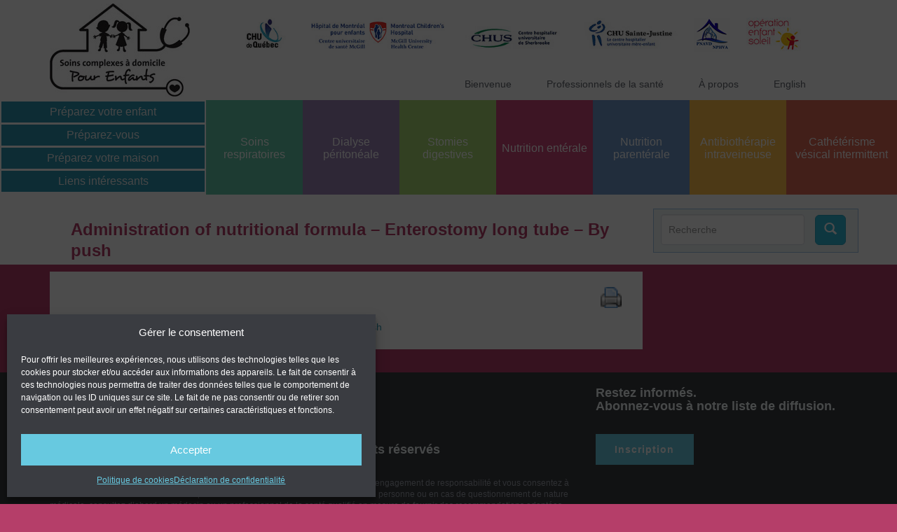

--- FILE ---
content_type: text/html; charset=UTF-8
request_url: https://soinscomplexesadomicilepourenfants.com/nutrition-enterale/administration-of-nutritional-formula-enterostomy-long-tube-by-push-2/
body_size: 15096
content:
<!DOCTYPE html>

<!--[if IE 7]>
<html class="ie ie7" lang="fr-FR"><![endif]-->

<!--[if IE 8]>
<html class="ie ie8" lang="fr-FR"><![endif]-->

<!--[if !(IE 7) | !(IE 8) ]><!-->

<html lang="fr-FR">

<!--<![endif]-->

<!-- Google tag (gtag.js) -->
<script type="text/plain" data-service="google-analytics" data-category="statistics" async data-cmplz-src="https://www.googletagmanager.com/gtag/js?id=G-CSYYB53QH2"></script>
<script>
  window.dataLayer = window.dataLayer || [];
  function gtag(){dataLayer.push(arguments);}
  gtag('js', new Date());

  gtag('config', 'G-CSYYB53QH2');
</script>

<head>

    <!-- META TAGS -->

    <meta charset="UTF-8">


    <!-- Title -->

    <title>Administration of nutritional formula - Enterostomy long tube - By push - Soins complexes à domicile pour enfants</title>
<link data-rocket-prefetch href="https://complexcareathomeforchildren.com" rel="dns-prefetch"><link rel="preload" data-rocket-preload as="image" href="https://soinscomplexesadomicilepourenfants.com/wp-content/uploads/logo.jpg" fetchpriority="high">


    <!-- Define a viewport to mobile devices to use - telling the browser to assume that the page is as wide as the device (width=device-width) and setting the initial page zoom level to be 1 (initial-scale=1.0) -->

    <meta name="viewport" content="width=device-width, initial-scale=1.0">

    <meta name="format-detection" content="telephone=no"/>


    

    <!-- Style Sheet-->

    <link rel="stylesheet" href="https://soinscomplexesadomicilepourenfants.com/wp-content/themes/soinscomplexes/style.css"/>


    <!-- Pingback URL -->

    <link rel="pingback" href="https://soinscomplexesadomicilepourenfants.com/xmlrpc.php"/>


    <!-- RSS -->

    <link rel="alternate" type="application/rss+xml" title="Soins complexes à domicile pour enfants"
          href="https://soinscomplexesadomicilepourenfants.com/feed/"/>

    <link rel="alternate" type="application/atom+xml" title="Soins complexes à domicile pour enfants"
          href="https://soinscomplexesadomicilepourenfants.com/feed/atom/"/>


    <meta name='robots' content='index, follow, max-image-preview:large, max-snippet:-1, max-video-preview:-1' />
<link rel="alternate" hreflang="en-us" href="https://complexcareathomeforchildren.com/enteral-nutrition/administration-of-nutritional-formula-enterostomy-long-tube-by-push/" />
<link rel="alternate" hreflang="fr-fr" href="https://soinscomplexesadomicilepourenfants.com/nutrition-enterale/administration-of-nutritional-formula-enterostomy-long-tube-by-push-2/" />
<link rel="alternate" hreflang="x-default" href="https://soinscomplexesadomicilepourenfants.com/nutrition-enterale/administration-of-nutritional-formula-enterostomy-long-tube-by-push-2/" />

	<!-- This site is optimized with the Yoast SEO plugin v26.7 - https://yoast.com/wordpress/plugins/seo/ -->
	<meta property="og:locale" content="fr_FR" />
	<meta property="og:type" content="article" />
	<meta property="og:title" content="Administration of nutritional formula - Enterostomy long tube - By push - Soins complexes à domicile pour enfants" />
	<meta property="og:description" content="Administration of nutritional formula - Enterostomy long tube - By push" />
	<meta property="og:url" content="https://soinscomplexesadomicilepourenfants.com/nutrition-enterale/administration-of-nutritional-formula-enterostomy-long-tube-by-push-2/" />
	<meta property="og:site_name" content="Soins complexes à domicile pour enfants" />
	<meta property="article:modified_time" content="2021-07-02T19:52:55+00:00" />
	<meta name="twitter:card" content="summary_large_image" />
	<script type="application/ld+json" class="yoast-schema-graph">{"@context":"https://schema.org","@graph":[{"@type":"WebPage","@id":"https://soinscomplexesadomicilepourenfants.com/nutrition-enterale/administration-of-nutritional-formula-enterostomy-long-tube-by-push-2/","url":"https://soinscomplexesadomicilepourenfants.com/nutrition-enterale/administration-of-nutritional-formula-enterostomy-long-tube-by-push-2/","name":"Administration of nutritional formula - Enterostomy long tube - By push - Soins complexes à domicile pour enfants","isPartOf":{"@id":"https://complexcareathomeforchildren.com/#website"},"primaryImageOfPage":{"@id":"https://soinscomplexesadomicilepourenfants.com/nutrition-enterale/administration-of-nutritional-formula-enterostomy-long-tube-by-push-2/#primaryimage"},"image":{"@id":"https://soinscomplexesadomicilepourenfants.com/nutrition-enterale/administration-of-nutritional-formula-enterostomy-long-tube-by-push-2/#primaryimage"},"thumbnailUrl":"","datePublished":"2021-07-02T19:47:42+00:00","dateModified":"2021-07-02T19:52:55+00:00","breadcrumb":{"@id":"https://soinscomplexesadomicilepourenfants.com/nutrition-enterale/administration-of-nutritional-formula-enterostomy-long-tube-by-push-2/#breadcrumb"},"inLanguage":"fr-FR","potentialAction":[{"@type":"ReadAction","target":["https://soinscomplexesadomicilepourenfants.com/nutrition-enterale/administration-of-nutritional-formula-enterostomy-long-tube-by-push-2/"]}]},{"@type":"ImageObject","inLanguage":"fr-FR","@id":"https://soinscomplexesadomicilepourenfants.com/nutrition-enterale/administration-of-nutritional-formula-enterostomy-long-tube-by-push-2/#primaryimage","url":"","contentUrl":""},{"@type":"BreadcrumbList","@id":"https://soinscomplexesadomicilepourenfants.com/nutrition-enterale/administration-of-nutritional-formula-enterostomy-long-tube-by-push-2/#breadcrumb","itemListElement":[{"@type":"ListItem","position":1,"name":"Home","item":"https://soinscomplexesadomicilepourenfants.com/"},{"@type":"ListItem","position":2,"name":"Nutrition entérale","item":"https://soinscomplexesadomicilepourenfants.com/nutrition-enterale/"},{"@type":"ListItem","position":3,"name":"Administration of nutritional formula &#8211; Enterostomy long tube &#8211; By push"}]},{"@type":"WebSite","@id":"https://complexcareathomeforchildren.com/#website","url":"https://complexcareathomeforchildren.com/","name":"Soins complexes à domicile pour enfants","description":"Pour soutenir les familles d&#039;enfants vivant avec une situation médicale complexe!","potentialAction":[{"@type":"SearchAction","target":{"@type":"EntryPoint","urlTemplate":"https://complexcareathomeforchildren.com/?s={search_term_string}"},"query-input":{"@type":"PropertyValueSpecification","valueRequired":true,"valueName":"search_term_string"}}],"inLanguage":"fr-FR"}]}</script>
	<!-- / Yoast SEO plugin. -->


<link rel='dns-prefetch' href='//fonts.googleapis.com' />

<link rel="alternate" type="application/rss+xml" title="Soins complexes à domicile pour enfants &raquo; Flux" href="https://soinscomplexesadomicilepourenfants.com/feed/" />
<style id='wp-img-auto-sizes-contain-inline-css' type='text/css'>
img:is([sizes=auto i],[sizes^="auto," i]){contain-intrinsic-size:3000px 1500px}
/*# sourceURL=wp-img-auto-sizes-contain-inline-css */
</style>
<link data-minify="1" rel='stylesheet' id='validate-engine-css-css' href='https://soinscomplexesadomicilepourenfants.com/wp-content/cache/min/1/wp-content/plugins/wysija-newsletters/css/validationEngine.jquery.css?ver=1769724014' type='text/css' media='all' />
<link rel='stylesheet' id='wp-block-library-css' href='https://soinscomplexesadomicilepourenfants.com/wp-includes/css/dist/block-library/style.min.css?ver=6.9' type='text/css' media='all' />
<style id='global-styles-inline-css' type='text/css'>
:root{--wp--preset--aspect-ratio--square: 1;--wp--preset--aspect-ratio--4-3: 4/3;--wp--preset--aspect-ratio--3-4: 3/4;--wp--preset--aspect-ratio--3-2: 3/2;--wp--preset--aspect-ratio--2-3: 2/3;--wp--preset--aspect-ratio--16-9: 16/9;--wp--preset--aspect-ratio--9-16: 9/16;--wp--preset--color--black: #000000;--wp--preset--color--cyan-bluish-gray: #abb8c3;--wp--preset--color--white: #ffffff;--wp--preset--color--pale-pink: #f78da7;--wp--preset--color--vivid-red: #cf2e2e;--wp--preset--color--luminous-vivid-orange: #ff6900;--wp--preset--color--luminous-vivid-amber: #fcb900;--wp--preset--color--light-green-cyan: #7bdcb5;--wp--preset--color--vivid-green-cyan: #00d084;--wp--preset--color--pale-cyan-blue: #8ed1fc;--wp--preset--color--vivid-cyan-blue: #0693e3;--wp--preset--color--vivid-purple: #9b51e0;--wp--preset--gradient--vivid-cyan-blue-to-vivid-purple: linear-gradient(135deg,rgb(6,147,227) 0%,rgb(155,81,224) 100%);--wp--preset--gradient--light-green-cyan-to-vivid-green-cyan: linear-gradient(135deg,rgb(122,220,180) 0%,rgb(0,208,130) 100%);--wp--preset--gradient--luminous-vivid-amber-to-luminous-vivid-orange: linear-gradient(135deg,rgb(252,185,0) 0%,rgb(255,105,0) 100%);--wp--preset--gradient--luminous-vivid-orange-to-vivid-red: linear-gradient(135deg,rgb(255,105,0) 0%,rgb(207,46,46) 100%);--wp--preset--gradient--very-light-gray-to-cyan-bluish-gray: linear-gradient(135deg,rgb(238,238,238) 0%,rgb(169,184,195) 100%);--wp--preset--gradient--cool-to-warm-spectrum: linear-gradient(135deg,rgb(74,234,220) 0%,rgb(151,120,209) 20%,rgb(207,42,186) 40%,rgb(238,44,130) 60%,rgb(251,105,98) 80%,rgb(254,248,76) 100%);--wp--preset--gradient--blush-light-purple: linear-gradient(135deg,rgb(255,206,236) 0%,rgb(152,150,240) 100%);--wp--preset--gradient--blush-bordeaux: linear-gradient(135deg,rgb(254,205,165) 0%,rgb(254,45,45) 50%,rgb(107,0,62) 100%);--wp--preset--gradient--luminous-dusk: linear-gradient(135deg,rgb(255,203,112) 0%,rgb(199,81,192) 50%,rgb(65,88,208) 100%);--wp--preset--gradient--pale-ocean: linear-gradient(135deg,rgb(255,245,203) 0%,rgb(182,227,212) 50%,rgb(51,167,181) 100%);--wp--preset--gradient--electric-grass: linear-gradient(135deg,rgb(202,248,128) 0%,rgb(113,206,126) 100%);--wp--preset--gradient--midnight: linear-gradient(135deg,rgb(2,3,129) 0%,rgb(40,116,252) 100%);--wp--preset--font-size--small: 13px;--wp--preset--font-size--medium: 20px;--wp--preset--font-size--large: 36px;--wp--preset--font-size--x-large: 42px;--wp--preset--spacing--20: 0.44rem;--wp--preset--spacing--30: 0.67rem;--wp--preset--spacing--40: 1rem;--wp--preset--spacing--50: 1.5rem;--wp--preset--spacing--60: 2.25rem;--wp--preset--spacing--70: 3.38rem;--wp--preset--spacing--80: 5.06rem;--wp--preset--shadow--natural: 6px 6px 9px rgba(0, 0, 0, 0.2);--wp--preset--shadow--deep: 12px 12px 50px rgba(0, 0, 0, 0.4);--wp--preset--shadow--sharp: 6px 6px 0px rgba(0, 0, 0, 0.2);--wp--preset--shadow--outlined: 6px 6px 0px -3px rgb(255, 255, 255), 6px 6px rgb(0, 0, 0);--wp--preset--shadow--crisp: 6px 6px 0px rgb(0, 0, 0);}:where(.is-layout-flex){gap: 0.5em;}:where(.is-layout-grid){gap: 0.5em;}body .is-layout-flex{display: flex;}.is-layout-flex{flex-wrap: wrap;align-items: center;}.is-layout-flex > :is(*, div){margin: 0;}body .is-layout-grid{display: grid;}.is-layout-grid > :is(*, div){margin: 0;}:where(.wp-block-columns.is-layout-flex){gap: 2em;}:where(.wp-block-columns.is-layout-grid){gap: 2em;}:where(.wp-block-post-template.is-layout-flex){gap: 1.25em;}:where(.wp-block-post-template.is-layout-grid){gap: 1.25em;}.has-black-color{color: var(--wp--preset--color--black) !important;}.has-cyan-bluish-gray-color{color: var(--wp--preset--color--cyan-bluish-gray) !important;}.has-white-color{color: var(--wp--preset--color--white) !important;}.has-pale-pink-color{color: var(--wp--preset--color--pale-pink) !important;}.has-vivid-red-color{color: var(--wp--preset--color--vivid-red) !important;}.has-luminous-vivid-orange-color{color: var(--wp--preset--color--luminous-vivid-orange) !important;}.has-luminous-vivid-amber-color{color: var(--wp--preset--color--luminous-vivid-amber) !important;}.has-light-green-cyan-color{color: var(--wp--preset--color--light-green-cyan) !important;}.has-vivid-green-cyan-color{color: var(--wp--preset--color--vivid-green-cyan) !important;}.has-pale-cyan-blue-color{color: var(--wp--preset--color--pale-cyan-blue) !important;}.has-vivid-cyan-blue-color{color: var(--wp--preset--color--vivid-cyan-blue) !important;}.has-vivid-purple-color{color: var(--wp--preset--color--vivid-purple) !important;}.has-black-background-color{background-color: var(--wp--preset--color--black) !important;}.has-cyan-bluish-gray-background-color{background-color: var(--wp--preset--color--cyan-bluish-gray) !important;}.has-white-background-color{background-color: var(--wp--preset--color--white) !important;}.has-pale-pink-background-color{background-color: var(--wp--preset--color--pale-pink) !important;}.has-vivid-red-background-color{background-color: var(--wp--preset--color--vivid-red) !important;}.has-luminous-vivid-orange-background-color{background-color: var(--wp--preset--color--luminous-vivid-orange) !important;}.has-luminous-vivid-amber-background-color{background-color: var(--wp--preset--color--luminous-vivid-amber) !important;}.has-light-green-cyan-background-color{background-color: var(--wp--preset--color--light-green-cyan) !important;}.has-vivid-green-cyan-background-color{background-color: var(--wp--preset--color--vivid-green-cyan) !important;}.has-pale-cyan-blue-background-color{background-color: var(--wp--preset--color--pale-cyan-blue) !important;}.has-vivid-cyan-blue-background-color{background-color: var(--wp--preset--color--vivid-cyan-blue) !important;}.has-vivid-purple-background-color{background-color: var(--wp--preset--color--vivid-purple) !important;}.has-black-border-color{border-color: var(--wp--preset--color--black) !important;}.has-cyan-bluish-gray-border-color{border-color: var(--wp--preset--color--cyan-bluish-gray) !important;}.has-white-border-color{border-color: var(--wp--preset--color--white) !important;}.has-pale-pink-border-color{border-color: var(--wp--preset--color--pale-pink) !important;}.has-vivid-red-border-color{border-color: var(--wp--preset--color--vivid-red) !important;}.has-luminous-vivid-orange-border-color{border-color: var(--wp--preset--color--luminous-vivid-orange) !important;}.has-luminous-vivid-amber-border-color{border-color: var(--wp--preset--color--luminous-vivid-amber) !important;}.has-light-green-cyan-border-color{border-color: var(--wp--preset--color--light-green-cyan) !important;}.has-vivid-green-cyan-border-color{border-color: var(--wp--preset--color--vivid-green-cyan) !important;}.has-pale-cyan-blue-border-color{border-color: var(--wp--preset--color--pale-cyan-blue) !important;}.has-vivid-cyan-blue-border-color{border-color: var(--wp--preset--color--vivid-cyan-blue) !important;}.has-vivid-purple-border-color{border-color: var(--wp--preset--color--vivid-purple) !important;}.has-vivid-cyan-blue-to-vivid-purple-gradient-background{background: var(--wp--preset--gradient--vivid-cyan-blue-to-vivid-purple) !important;}.has-light-green-cyan-to-vivid-green-cyan-gradient-background{background: var(--wp--preset--gradient--light-green-cyan-to-vivid-green-cyan) !important;}.has-luminous-vivid-amber-to-luminous-vivid-orange-gradient-background{background: var(--wp--preset--gradient--luminous-vivid-amber-to-luminous-vivid-orange) !important;}.has-luminous-vivid-orange-to-vivid-red-gradient-background{background: var(--wp--preset--gradient--luminous-vivid-orange-to-vivid-red) !important;}.has-very-light-gray-to-cyan-bluish-gray-gradient-background{background: var(--wp--preset--gradient--very-light-gray-to-cyan-bluish-gray) !important;}.has-cool-to-warm-spectrum-gradient-background{background: var(--wp--preset--gradient--cool-to-warm-spectrum) !important;}.has-blush-light-purple-gradient-background{background: var(--wp--preset--gradient--blush-light-purple) !important;}.has-blush-bordeaux-gradient-background{background: var(--wp--preset--gradient--blush-bordeaux) !important;}.has-luminous-dusk-gradient-background{background: var(--wp--preset--gradient--luminous-dusk) !important;}.has-pale-ocean-gradient-background{background: var(--wp--preset--gradient--pale-ocean) !important;}.has-electric-grass-gradient-background{background: var(--wp--preset--gradient--electric-grass) !important;}.has-midnight-gradient-background{background: var(--wp--preset--gradient--midnight) !important;}.has-small-font-size{font-size: var(--wp--preset--font-size--small) !important;}.has-medium-font-size{font-size: var(--wp--preset--font-size--medium) !important;}.has-large-font-size{font-size: var(--wp--preset--font-size--large) !important;}.has-x-large-font-size{font-size: var(--wp--preset--font-size--x-large) !important;}
/*# sourceURL=global-styles-inline-css */
</style>

<style id='classic-theme-styles-inline-css' type='text/css'>
/*! This file is auto-generated */
.wp-block-button__link{color:#fff;background-color:#32373c;border-radius:9999px;box-shadow:none;text-decoration:none;padding:calc(.667em + 2px) calc(1.333em + 2px);font-size:1.125em}.wp-block-file__button{background:#32373c;color:#fff;text-decoration:none}
/*# sourceURL=/wp-includes/css/classic-themes.min.css */
</style>
<link data-minify="1" rel='stylesheet' id='page-list-style-css' href='https://soinscomplexesadomicilepourenfants.com/wp-content/cache/min/1/wp-content/plugins/sitemap/css/page-list.css?ver=1769724014' type='text/css' media='all' />
<link data-minify="1" rel='stylesheet' id='tcbdtooltip-style-css-css' href='https://soinscomplexesadomicilepourenfants.com/wp-content/cache/min/1/wp-content/plugins/tcbd-tooltip/css/style.css?ver=1769724014' type='text/css' media='all' />
<link rel='stylesheet' id='wpml-legacy-dropdown-0-css' href='https://soinscomplexesadomicilepourenfants.com/wp-content/plugins/sitepress-multilingual-cms/templates/language-switchers/legacy-dropdown/style.min.css?ver=1' type='text/css' media='all' />
<style id='wpml-legacy-dropdown-0-inline-css' type='text/css'>
.wpml-ls-statics-shortcode_actions, .wpml-ls-statics-shortcode_actions .wpml-ls-sub-menu, .wpml-ls-statics-shortcode_actions a {border-color:#cdcdcd;}.wpml-ls-statics-shortcode_actions a, .wpml-ls-statics-shortcode_actions .wpml-ls-sub-menu a, .wpml-ls-statics-shortcode_actions .wpml-ls-sub-menu a:link, .wpml-ls-statics-shortcode_actions li:not(.wpml-ls-current-language) .wpml-ls-link, .wpml-ls-statics-shortcode_actions li:not(.wpml-ls-current-language) .wpml-ls-link:link {color:#444444;background-color:#ffffff;}.wpml-ls-statics-shortcode_actions .wpml-ls-sub-menu a:hover,.wpml-ls-statics-shortcode_actions .wpml-ls-sub-menu a:focus, .wpml-ls-statics-shortcode_actions .wpml-ls-sub-menu a:link:hover, .wpml-ls-statics-shortcode_actions .wpml-ls-sub-menu a:link:focus {color:#000000;background-color:#eeeeee;}.wpml-ls-statics-shortcode_actions .wpml-ls-current-language > a {color:#444444;background-color:#ffffff;}.wpml-ls-statics-shortcode_actions .wpml-ls-current-language:hover>a, .wpml-ls-statics-shortcode_actions .wpml-ls-current-language>a:focus {color:#000000;background-color:#eeeeee;}
/*# sourceURL=wpml-legacy-dropdown-0-inline-css */
</style>
<link rel='stylesheet' id='wpml-menu-item-0-css' href='https://soinscomplexesadomicilepourenfants.com/wp-content/plugins/sitepress-multilingual-cms/templates/language-switchers/menu-item/style.min.css?ver=1' type='text/css' media='all' />
<link rel='stylesheet' id='cmplz-general-css' href='https://soinscomplexesadomicilepourenfants.com/wp-content/plugins/complianz-gdpr-premium/assets/css/cookieblocker.min.css?ver=1762914426' type='text/css' media='all' />
<link data-service="google-fonts" data-category="marketing" rel='stylesheet' id='google-raleway-css' data-href='https://fonts.googleapis.com/css?family=Raleway%3A400%2C100%2C200%2C300%2C500%2C600%2C700%2C800%2C900&#038;ver=6.9' type='text/css' media='all' />
<link data-service="google-fonts" data-category="marketing" rel='stylesheet' id='google-droid-serif-css' data-href='https://fonts.googleapis.com/css?family=Droid+Serif%3A400%2C700%2C400italic%2C700italic&#038;ver=6.9' type='text/css' media='all' />
<link data-minify="1" rel='stylesheet' id='bootstrap-css-css' href='https://soinscomplexesadomicilepourenfants.com/wp-content/cache/min/1/wp-content/themes/soinscomplexes/css/bootstrap.css?ver=1769724014' type='text/css' media='all' />
<link data-minify="1" rel='stylesheet' id='flexslider-css-css' href='https://soinscomplexesadomicilepourenfants.com/wp-content/cache/min/1/wp-content/themes/soinscomplexes/css/flexslider.css?ver=1769724014' type='text/css' media='all' />
<link data-minify="1" rel='stylesheet' id='animations-css-css' href='https://soinscomplexesadomicilepourenfants.com/wp-content/cache/min/1/wp-content/themes/soinscomplexes/css/animations.css?ver=1769724014' type='text/css' media='all' />
<link data-minify="1" rel='stylesheet' id='font-awesome-css-css' href='https://soinscomplexesadomicilepourenfants.com/wp-content/cache/min/1/wp-content/themes/soinscomplexes/css/font-awesome.css?ver=1769724014' type='text/css' media='all' />
<link data-minify="1" rel='stylesheet' id='datepicker-css-css' href='https://soinscomplexesadomicilepourenfants.com/wp-content/cache/min/1/wp-content/themes/soinscomplexes/css/datepicker.css?ver=1769724014' type='text/css' media='all' />
<link data-minify="1" rel='stylesheet' id='swipebox-css-css' href='https://soinscomplexesadomicilepourenfants.com/wp-content/cache/min/1/wp-content/themes/soinscomplexes/css/swipebox.css?ver=1769724014' type='text/css' media='all' />
<link data-minify="1" rel='stylesheet' id='meanmenu-css-css' href='https://soinscomplexesadomicilepourenfants.com/wp-content/cache/min/1/wp-content/themes/soinscomplexes/css/meanmenu.css?ver=1769724014' type='text/css' media='all' />
<link data-minify="1" rel='stylesheet' id='main-css-css' href='https://soinscomplexesadomicilepourenfants.com/wp-content/cache/min/1/wp-content/themes/soinscomplexes/css/main.css?ver=1769724014' type='text/css' media='all' />
<link data-minify="1" rel='stylesheet' id='custom-responsive-css-css' href='https://soinscomplexesadomicilepourenfants.com/wp-content/cache/min/1/wp-content/themes/soinscomplexes/css/custom-responsive.css?ver=1769724014' type='text/css' media='all' />
<link data-minify="1" rel='stylesheet' id='custom-css-css' href='https://soinscomplexesadomicilepourenfants.com/wp-content/cache/min/1/wp-content/themes/soinscomplexes/css/custom.css?ver=1769724014' type='text/css' media='all' />
<link data-minify="1" rel='stylesheet' id='diy-style-post-css' href='https://soinscomplexesadomicilepourenfants.com/wp-content/cache/min/1/wp-content/themes/soinscomplexes/css/diy-post.css?ver=1769724014' type='text/css' media='all' />
<script type="text/javascript" src="https://soinscomplexesadomicilepourenfants.com/wp-includes/js/jquery/jquery.min.js?ver=3.7.1" id="jquery-core-js"></script>
<script type="text/javascript" src="https://soinscomplexesadomicilepourenfants.com/wp-includes/js/jquery/jquery-migrate.min.js?ver=3.4.1" id="jquery-migrate-js"></script>
<script type="text/javascript" src="https://soinscomplexesadomicilepourenfants.com/wp-content/plugins/sitepress-multilingual-cms/templates/language-switchers/legacy-dropdown/script.min.js?ver=1" id="wpml-legacy-dropdown-0-js"></script>
<script data-minify="1" type="text/javascript" src="https://soinscomplexesadomicilepourenfants.com/wp-content/cache/min/1/wp-content/themes/soinscomplexes/js/diy-script.js?ver=1769724014" id="diy-upload-js"></script>
<script type="text/javascript" id="wpml-xdomain-data-js-extra">
/* <![CDATA[ */
var wpml_xdomain_data = {"css_selector":"wpml-ls-item","ajax_url":"https://soinscomplexesadomicilepourenfants.com/wp-admin/admin-ajax.php","current_lang":"fr","_nonce":"56364b0456"};
//# sourceURL=wpml-xdomain-data-js-extra
/* ]]> */
</script>
<script data-minify="1" type="text/javascript" src="https://soinscomplexesadomicilepourenfants.com/wp-content/cache/min/1/wp-content/plugins/sitepress-multilingual-cms/res/js/xdomain-data.js?ver=1769724014" id="wpml-xdomain-data-js" defer="defer" data-wp-strategy="defer"></script>
<link rel="https://api.w.org/" href="https://soinscomplexesadomicilepourenfants.com/wp-json/" /><link rel="alternate" title="JSON" type="application/json" href="https://soinscomplexesadomicilepourenfants.com/wp-json/wp/v2/media/7700" /><link rel='shortlink' href='https://soinscomplexesadomicilepourenfants.com/?p=7700' />
<meta name="generator" content="WPML ver:4.8.6 stt:1,4;" />
			<style>.cmplz-hidden {
					display: none !important;
				}</style><style type='text/css' id='dynamic-css'>

</style><!--[if lt IE 9]><script src="http://html5shim.googlecode.com/svn/trunk/html5.js"></script><script src="https://soinscomplexesadomicilepourenfants.com/wp-content/themes/soinscomplexes/js/respond.min.js"></script><![endif]--><link rel="icon" href="https://soinscomplexesadomicilepourenfants.com/wp-content/uploads/cropped-logo-mobile-32x32.jpg" sizes="32x32" />
<link rel="icon" href="https://soinscomplexesadomicilepourenfants.com/wp-content/uploads/cropped-logo-mobile-192x192.jpg" sizes="192x192" />
<link rel="apple-touch-icon" href="https://soinscomplexesadomicilepourenfants.com/wp-content/uploads/cropped-logo-mobile-180x180.jpg" />
<meta name="msapplication-TileImage" content="https://soinscomplexesadomicilepourenfants.com/wp-content/uploads/cropped-logo-mobile-270x270.jpg" />
		<style type="text/css" id="wp-custom-css">
			#ckyDetailCategoryanalytics,
#ckyDetailCategoryperformance,
#ckyDetailCategoryadvertisement,
.cky-always-active,
.cky-btn.cky-btn-preferences,
div[data-cky-tag=detail-powered-by]
{
	display:none !important;
}

.cky-preference-body-wrapper .cky-preference-content-wrapper{
	border-bottom: none;
}



body .cky-btn-revisit-wrapper {
	
    bottom: 0;
    right: 0;
    width: auto;
    border-radius: 15px 0 0;
}

body .cky-btn-revisit-wrapper .cky-btn-revisit:before{
    content: attr(aria-label);

    color: #fff;
    padding: 0 25px;


}


body .cky-btn-revisit-wrapper .cky-btn-revisit img{
	display: none;
}		</style>
		
<meta name="generator" content="WP Rocket 3.20.3" data-wpr-features="wpr_minify_js wpr_preconnect_external_domains wpr_oci wpr_minify_css wpr_desktop" /></head>

<body data-cmplz=1 class="attachment wp-singular attachment-template-default attachmentid-7700 attachment-pdf wp-theme-soinscomplexes theme_nutrition_enterale" itemscope="itemscope" itemtype="http://schema.org/WebPage">


<!--[if lt IE 7]>

<p class="chromeframe">You are using an <strong>outdated</strong> browser. Please <a
        href="http://browsehappy.com/">upgrade your browser</a> or <a
        href="<php echo 'http://www.google.com/chromeframe/?redirect=true'; ?>">activate Google Chrome Frame</a> to
    improve your experience.</p>

<![endif]-->


<header  id="header" itemscope="itemscope" itemtype="http://schema.org/WPHeader">

    <div  class="container">

        <div  class="row">

            <div class="col-lg-12 col-md-12 col-sm-12">


                <!-- language switcher -->
                

                <!-- Website Logo -->
                <div class="logo clearfix hidden-xs">
                                            <a href="/fr"><img fetchpriority="high" src="/wp-content/uploads/logo.jpg"
                                           alt="Soins complexes à domicile pour enfants"/></a>
                    
                </div>

                <div class="logo clearfix visible-xs">

                                            <a href="/fr"><img src="/wp-content/uploads/logo_mobile.jpg"
                                           alt="Soins complexes à domicile pour enfants"/></a>
                    
                </div>

                <BR>

                <!-- Partners Logos -->
                <div style="padding-bottom:40px; text-align:center;" class="">

                    <span class="parterlogotop">
                        <a target="_blank" href="http://www.chudequebec.ca">
                            <img src="/wp-content/uploads/logo_top_chuq.jpg">
                        </a>
                    </span>
                    <span class="parterlogotop">
                        <a target="_blank" href="http://www.hopitalpourenfants.com">
                            <img src="/wp-content/uploads/logo_mch.jpg">
                        </a>
                    </span>
                    <span class="parterlogotop">
                        <a target="_blank" href="http://www.chus.qc.ca">
                            <img src="/wp-content/uploads/logo_top_chus.jpg">
                        </a>
                    </span>
                    <span class="parterlogotop">
                        <a target="_blank" href="https://www.chusj.org/fr">
                            <img src="/wp-content/uploads/logo_top_stjustine.jpg">
                        </a>
                    </span>
                    <span class="parterlogotop">
                        <a target="_blank" href="http://www.pnavd.ca/">
                            <img src="/wp-content/uploads/pnavd.png">
                        </a>
                    </span>
                    <span class="parterlogotop">
                        <a target="_blank" href="https://www.operationenfantsoleil.ca/">
                            <img src="/wp-content/uploads/oes_logo-1.jpg">
                        </a>
                    </span>

                </div>


                <!-- Main Navigation -->



                <nav class="main-menu">


                    <ul id="menu-french" class="header-nav clearfix"><li id="menu-item-2898" class="menu-item menu-item-type-post_type menu-item-object-page menu-item-has-children menu-item-2898 menu-publish"><a href="https://soinscomplexesadomicilepourenfants.com/bienvenue/">Bienvenue</a>
<ul class="sub-menu">
	<li id="menu-item-2061" class="menu-item menu-item-type-post_type menu-item-object-page menu-item-2061 menu-publish"><a href="https://soinscomplexesadomicilepourenfants.com/bienvenue/avant-de-tout-merci/">Remerciements</a></li>
	<li id="menu-item-3040" class="menu-item menu-item-type-post_type menu-item-object-page menu-item-3040 menu-publish"><a href="https://soinscomplexesadomicilepourenfants.com/bienvenue/specialement-pour-parents/">Spécialement pour les parents</a></li>
	<li id="menu-item-2119" class="menu-item menu-item-type-post_type menu-item-object-page menu-item-2119 menu-publish"><a href="https://soinscomplexesadomicilepourenfants.com/bienvenue/qui-sont-ces-enfants/">Qui sont ces enfants?</a></li>
	<li id="menu-item-2062" class="menu-item menu-item-type-post_type menu-item-object-page menu-item-2062 menu-publish"><a href="https://soinscomplexesadomicilepourenfants.com/bienvenue/chaque-enfant-est-unique/">Chaque enfant est unique</a></li>
	<li id="menu-item-2063" class="menu-item menu-item-type-post_type menu-item-object-page menu-item-2063 menu-publish"><a href="https://soinscomplexesadomicilepourenfants.com/bienvenue/histoires-de-familles/">Histoires de familles</a></li>
	<li id="menu-item-8369" class="menu-item menu-item-type-post_type menu-item-object-page menu-item-8369 menu-publish"><a href="https://soinscomplexesadomicilepourenfants.com/foire-aux-questions/">Foire aux questions</a></li>
	<li id="menu-item-8368" class="menu-item menu-item-type-post_type menu-item-object-page menu-item-8368 menu-publish"><a href="https://soinscomplexesadomicilepourenfants.com/quand-contacter-votre-equipe-de-soins/">Quand contacter votre équipe de soins</a></li>
</ul>
</li>
<li id="menu-item-3039" class="menu-item menu-item-type-post_type menu-item-object-page menu-item-has-children menu-item-3039 menu-publish"><a href="https://soinscomplexesadomicilepourenfants.com/professionnels-de-la-sante/">Professionnels de la santé</a>
<ul class="sub-menu">
	<li id="menu-item-8414" class="menu-item menu-item-type-post_type menu-item-object-page menu-item-8414 menu-publish"><a href="https://soinscomplexesadomicilepourenfants.com/professionnels-de-la-sante/boite-a-outils-pour-les-professionnels-de-la-sante/">Boîte à outils pour les professionnels de la santé</a></li>
	<li id="menu-item-4785" class="menu-item menu-item-type-post_type menu-item-object-page menu-item-4785 menu-publish"><a href="https://soinscomplexesadomicilepourenfants.com/professionnels-de-la-sante/comment-referencer-et-utiliser-ce-site-web/">Comment référencer et utiliser ce site web</a></li>
	<li id="menu-item-4784" class="menu-item menu-item-type-post_type menu-item-object-page menu-item-4784 menu-publish"><a href="https://soinscomplexesadomicilepourenfants.com/professionnels-de-la-sante/planification-du-conge-dun-enfant-avec-soins-complexes-a-domicile/">Planification du congé d’un enfant avec soins complexes à domicile</a></li>
	<li id="menu-item-7070" class="menu-item menu-item-type-post_type menu-item-object-page menu-item-7070 menu-publish"><a href="https://soinscomplexesadomicilepourenfants.com/professionnels-de-la-sante/recommandations-pour-le-soutien-a-domicile/">Recommandations pour le soutien à domicile</a></li>
	<li id="menu-item-4786" class="menu-item menu-item-type-post_type menu-item-object-page menu-item-4786 menu-publish"><a href="https://soinscomplexesadomicilepourenfants.com/professionnels-de-la-sante/pour-les-professionnels-de-la-sante-du-quebec/">Pour les professionnels de la santé du Québec</a></li>
</ul>
</li>
<li id="menu-item-1985" class="menu-item menu-item-type-post_type menu-item-object-page menu-item-has-children menu-item-1985 menu-publish"><a href="https://soinscomplexesadomicilepourenfants.com/a-propos-de-la-collaboration/">À propos</a>
<ul class="sub-menu">
	<li id="menu-item-4666" class="menu-item menu-item-type-post_type menu-item-object-page menu-item-4666 menu-publish"><a href="https://soinscomplexesadomicilepourenfants.com/a-propos-de-la-collaboration/notre-equipe/">Notre équipe</a></li>
	<li id="menu-item-2114" class="menu-item menu-item-type-post_type menu-item-object-page menu-item-2114 menu-publish"><a href="https://soinscomplexesadomicilepourenfants.com/a-propos-de-la-collaboration/historique/">Historique</a></li>
	<li id="menu-item-2115" class="menu-item menu-item-type-post_type menu-item-object-page menu-item-2115 menu-publish"><a href="https://soinscomplexesadomicilepourenfants.com/a-propos-de-la-collaboration/methodologie/">Méthodologie</a></li>
	<li id="menu-item-2117" class="menu-item menu-item-type-post_type menu-item-object-page menu-item-2117 menu-publish"><a href="https://soinscomplexesadomicilepourenfants.com/a-propos-de-la-collaboration/references/">Références</a></li>
	<li id="menu-item-2067" class="menu-item menu-item-type-post_type menu-item-object-page menu-item-2067 menu-publish"><a href="https://soinscomplexesadomicilepourenfants.com/a-propos-de-la-collaboration/liens-interessants/">Liens intéressants</a></li>
	<li id="menu-item-1984" class="menu-item menu-item-type-post_type menu-item-object-page menu-item-1984 menu-publish"><a href="https://soinscomplexesadomicilepourenfants.com/contactez-nous/">Contactez-nous</a></li>
	<li id="menu-item-5026" class="menu-item menu-item-type-post_type menu-item-object-page menu-item-5026 menu-publish"><a href="https://soinscomplexesadomicilepourenfants.com/a-propos-de-la-collaboration/evenements/">Événements</a></li>
	<li id="menu-item-7874" class="menu-item menu-item-type-post_type menu-item-object-page menu-item-7874 menu-draft"><a href="https://soinscomplexesadomicilepourenfants.com/?page_id=7872">Politique de confidentialité</a></li>
</ul>
</li>
<li id="menu-item-wpml-ls-2-en" class="menu-item-language menu-item wpml-ls-slot-2 wpml-ls-item wpml-ls-item-en wpml-ls-menu-item wpml-ls-first-item wpml-ls-last-item menu-item-type-wpml_ls_menu_item menu-item-object-wpml_ls_menu_item menu-item-wpml-ls-2-en menu-"><a href="https://complexcareathomeforchildren.com/enteral-nutrition/administration-of-nutritional-formula-enterostomy-long-tube-by-push/" title="Passer à English" aria-label="Passer à English" role="menuitem"><span class="wpml-ls-native" lang="en">English</span></a></li>
</ul>
                </nav>




                <div id="responsive-menu-container"></div>


            </div>


        </div>

    </div>


</header>


<div  class="stickydiv">
    <div  id="undefined-sticky-wrapper" class="sticky-wrapper" style="height: 0px;">
        <div  class="sticky">

            <div class="menu-menu-bleu-container"><ul id="menu-menu-bleu" class="menubleu"><li id="menu-item-4062" class="menu-item menu-item-type-post_type menu-item-object-page menu-item-has-children menu-item-4062 menu-publish"><a href="https://soinscomplexesadomicilepourenfants.com/preparez-votre-enfant/">Préparez votre enfant</a>
<ul class="sub-menu">
	<li id="menu-item-4063" class="menu-item menu-item-type-post_type menu-item-object-page menu-item-4063 menu-publish"><a href="https://soinscomplexesadomicilepourenfants.com/preparez-votre-enfant/introduction/">Introduction</a></li>
	<li id="menu-item-4069" class="menu-item menu-item-type-post_type menu-item-object-page menu-item-4069 menu-publish"><a href="https://soinscomplexesadomicilepourenfants.com/preparez-votre-enfant/suggestions-generales/">Suggestions générales</a></li>
	<li id="menu-item-4070" class="menu-item menu-item-type-post_type menu-item-object-page menu-item-4070 menu-publish"><a href="https://soinscomplexesadomicilepourenfants.com/preparez-votre-enfant/approche-pediatrique/">Approche pédiatrique</a></li>
	<li id="menu-item-4071" class="menu-item menu-item-type-post_type menu-item-object-page menu-item-4071 menu-publish"><a href="https://soinscomplexesadomicilepourenfants.com/preparez-votre-enfant/techniques-de-distraction/">Techniques de distraction</a></li>
	<li id="menu-item-4072" class="menu-item menu-item-type-post_type menu-item-object-page menu-item-4072 menu-publish"><a href="https://soinscomplexesadomicilepourenfants.com/preparez-votre-enfant/techniques-de-positionnement/">Techniques de positionnement</a></li>
	<li id="menu-item-4073" class="menu-item menu-item-type-post_type menu-item-object-page menu-item-4073 menu-publish"><a href="https://soinscomplexesadomicilepourenfants.com/preparez-votre-enfant/jeu-medical-therapeutique/">Jeu (médical) thérapeutique</a></li>
	<li id="menu-item-4074" class="menu-item menu-item-type-post_type menu-item-object-page menu-item-4074 menu-publish"><a href="https://soinscomplexesadomicilepourenfants.com/preparez-votre-enfant/encourager-lautonomie/">Encourager l’autonomie</a></li>
	<li id="menu-item-4075" class="menu-item menu-item-type-post_type menu-item-object-page menu-item-4075 menu-publish"><a href="https://soinscomplexesadomicilepourenfants.com/preparez-votre-enfant/expliquer-simplement/">Expliquer simplement</a></li>
	<li id="menu-item-4076" class="menu-item menu-item-type-post_type menu-item-object-page menu-item-4076 menu-publish"><a href="https://soinscomplexesadomicilepourenfants.com/preparez-votre-enfant/offrir-des-choix-realistes/">Offrir des choix réalistes</a></li>
	<li id="menu-item-4077" class="menu-item menu-item-type-post_type menu-item-object-page menu-item-4077 menu-publish"><a href="https://soinscomplexesadomicilepourenfants.com/preparez-votre-enfant/difficultes-de-comportement-courantes-et-propositions-de-solutions/">Difficultés de comportement courantes et propositions de solutions</a></li>
	<li id="menu-item-4078" class="menu-item menu-item-type-post_type menu-item-object-page menu-item-4078 menu-publish"><a href="https://soinscomplexesadomicilepourenfants.com/preparez-votre-enfant/reconnaitre-les-forces-de-votre-enfant/">Reconnaître les forces de votre enfant</a></li>
	<li id="menu-item-4079" class="menu-item menu-item-type-post_type menu-item-object-page menu-item-4079 menu-publish"><a href="https://soinscomplexesadomicilepourenfants.com/preparez-votre-enfant/les-signes-de-stress-chez-les-enfants/">Signes de stress chez les enfants</a></li>
</ul>
</li>
<li id="menu-item-4993" class="menu-item menu-item-type-post_type menu-item-object-page menu-item-has-children menu-item-4993 menu-publish"><a href="https://soinscomplexesadomicilepourenfants.com/preparez-vous/debutons/">Préparez-vous</a>
<ul class="sub-menu">
	<li id="menu-item-4068" class="menu-item menu-item-type-post_type menu-item-object-page menu-item-4068 menu-publish"><a href="https://soinscomplexesadomicilepourenfants.com/preparez-vous/debutons/">Débutons</a></li>
	<li id="menu-item-4080" class="menu-item menu-item-type-post_type menu-item-object-page menu-item-4080 menu-publish"><a href="https://soinscomplexesadomicilepourenfants.com/preparez-vous/prendre-soin-de-vous/">Prendre soin de vous</a></li>
	<li id="menu-item-4082" class="menu-item menu-item-type-post_type menu-item-object-page menu-item-4082 menu-publish"><a href="https://soinscomplexesadomicilepourenfants.com/preparez-vous/organiser-les-soins-de-votre-enfant/">Organiser les soins de votre enfant</a></li>
	<li id="menu-item-4081" class="menu-item menu-item-type-post_type menu-item-object-page menu-item-4081 menu-publish"><a href="https://soinscomplexesadomicilepourenfants.com/preparez-vous/organiser-la-journee/">Organiser la journée</a></li>
	<li id="menu-item-4083" class="menu-item menu-item-type-post_type menu-item-object-page menu-item-4083 menu-publish"><a href="https://soinscomplexesadomicilepourenfants.com/preparez-vous/les-freres-et-soeurs/">Les frères et sœurs</a></li>
	<li id="menu-item-4084" class="menu-item menu-item-type-post_type menu-item-object-page menu-item-4084 menu-publish"><a href="https://soinscomplexesadomicilepourenfants.com/preparez-vous/collaborer-et-communiquer/">Collaborer et communiquer</a></li>
	<li id="menu-item-4987" class="menu-item menu-item-type-post_type menu-item-object-page menu-item-4987 menu-publish"><a href="https://soinscomplexesadomicilepourenfants.com/preparez-vous/securite-medicamenteuse/">Sécurité médicamenteuse</a></li>
	<li id="menu-item-4086" class="menu-item menu-item-type-post_type menu-item-object-page menu-item-4086 menu-publish"><a href="https://soinscomplexesadomicilepourenfants.com/preparez-vous/groupes-de-soutien-pour-parentsaidants-naturels/">Groupes de soutien pour parents/aidants naturels</a></li>
</ul>
</li>
<li id="menu-item-4966" class="menu-item menu-item-type-post_type menu-item-object-page menu-item-has-children menu-item-4966 menu-publish"><a href="https://soinscomplexesadomicilepourenfants.com/preparez-votre-maison/organisation-physique-des-soins-et-gestion-du-materiel/">Préparez votre maison</a>
<ul class="sub-menu">
	<li id="menu-item-4943" class="menu-item menu-item-type-post_type menu-item-object-page menu-item-4943 menu-publish"><a href="https://soinscomplexesadomicilepourenfants.com/preparez-votre-maison/organisation-physique-des-soins-et-gestion-du-materiel/">Organisation physique des soins et gestion du matériel</a></li>
	<li id="menu-item-4942" class="menu-item menu-item-type-post_type menu-item-object-page menu-item-4942 menu-publish"><a href="https://soinscomplexesadomicilepourenfants.com/preparez-votre-maison/securite/">Sécurité</a></li>
	<li id="menu-item-4089" class="menu-item menu-item-type-post_type menu-item-object-page menu-item-4089 menu-publish"><a href="https://soinscomplexesadomicilepourenfants.com/preparez-votre-maison/lavage-des-mains/">Lavage des mains</a></li>
</ul>
</li>
<li id="menu-item-6152" class="menu-item menu-item-type-post_type menu-item-object-page menu-item-6152 menu-publish"><a href="https://soinscomplexesadomicilepourenfants.com/a-propos-de-la-collaboration/liens-interessants/">Liens intéressants</a></li>
</ul></div>            <div class="menu-menu-sections-container"><ul id="menu-menu-sections" class="menusection"><li id="menu-item-4095" class="soins_respiratoire menu-item menu-item-type-post_type menu-item-object-page menu-item-has-children menu-publish"><a href="https://soinscomplexesadomicilepourenfants.com/soutien-respiratoire/"><span data-hover="Soins respiratoires">Soins respiratoires</span></a>
<ul class="sub-menu">
	<li id="menu-item-4105" class="menu-item menu-item-type-post_type menu-item-object-page menu-item-has-children menu-publish"><a href="https://soinscomplexesadomicilepourenfants.com/soutien-respiratoire/soins-de-tracheostomie/"><span data-hover="Soins de trachéostomie">Soins de trachéostomie</span></a></li>
	<li id="menu-item-4103" class="menu-item menu-item-type-post_type menu-item-object-page menu-publish"><a href="https://soinscomplexesadomicilepourenfants.com/soutien-respiratoire/aspiration-des-secretions/"><span data-hover="Aspiration des sécrétions">Aspiration des sécrétions</span></a></li>
	<li id="menu-item-4104" class="menu-item menu-item-type-post_type menu-item-object-page menu-publish"><a href="https://soinscomplexesadomicilepourenfants.com/soutien-respiratoire/assistance-ventilatoire/"><span data-hover="Assistance ventilatoire">Assistance ventilatoire</span></a></li>
	<li id="menu-item-4513" class="menu-item menu-item-type-post_type menu-item-object-page menu-item-has-children menu-publish"><a href="https://soinscomplexesadomicilepourenfants.com/soutien-respiratoire/assistance-la-toux/"><span data-hover="Assistance à la toux">Assistance à la toux</span></a></li>
</ul>
</li>
<li id="menu-item-4097" class="dialyse_peritoneale menu-item menu-item-type-post_type menu-item-object-page menu-publish"><a href="https://soinscomplexesadomicilepourenfants.com/dialyse-peritoneale/"><span data-hover="Dialyse péritonéale">Dialyse péritonéale</span></a></li>
<li id="menu-item-4096" class="stomie menu-item menu-item-type-post_type menu-item-object-page menu-publish"><a href="https://soinscomplexesadomicilepourenfants.com/stomies-digestives/"><span data-hover="Stomies digestives">Stomies digestives</span></a></li>
<li id="menu-item-4098" class="nutrition_enterale menu-item menu-item-type-post_type menu-item-object-page menu-publish"><a href="https://soinscomplexesadomicilepourenfants.com/nutrition-enterale/"><span data-hover="Nutrition entérale">Nutrition entérale</span></a></li>
<li id="menu-item-4099" class="nutrition_parenterale menu-item menu-item-type-post_type menu-item-object-page menu-publish"><a href="https://soinscomplexesadomicilepourenfants.com/nutrition-parenterale/"><span data-hover="Nutrition parentérale">Nutrition parentérale</span></a></li>
<li id="menu-item-4100" class="antibiotiques_intraveineux menu-item menu-item-type-post_type menu-item-object-page menu-publish"><a href="https://soinscomplexesadomicilepourenfants.com/antibiotherapie-intraveineuse/"><span data-hover="Antibiothérapie intraveineuse">Antibiothérapie intraveineuse</span></a></li>
<li id="menu-item-4516" class="catheterisation_intermittente menu-item menu-item-type-post_type menu-item-object-page menu-publish"><a href="https://soinscomplexesadomicilepourenfants.com/catheterisme-vesical-intermittent/"><span data-hover="Cathétérisme vésical intermittent">Cathétérisme vésical intermittent</span></a></li>
</ul></div>        </div>
    </div>
</div>


<div  class="page-top clearfix">
    <div  class="container">
        <div  class="row">
            <div class="col-lg-9 col-md-8 col-sm-7 ">
          <nav class="bread-crumb">
                   <h1 style="margin-left:0px; padding-left: 30px; margin-top: 25px;">Administration of nutritional formula &#8211; Enterostomy long tube &#8211; By push</h1>                </nav>
                </nav>
            </div>
            <div  style="padding:0px;"  class="col-lg-3 col-md-4 col-sm-5 ">
                <div id="searchdivsec">
<form action="https://soinscomplexesadomicilepourenfants.com/" id="search" class="form-inline">
	<div  class="row">
	<div class="col-lg-9 col-md-9 col-sm-9 col-xs-9" style="padding-left:5px;"  id="s2"><input type="text" name="s" class="form-control" id="search-submit" placeholder="Recherche"></div>
	<div class="col-lg-3 col-md-3 col-sm-3 col-xs-3"  id="s3"><button type="submit" class="btn btn-primary"><i class="glyphicon glyphicon-search"></i></button></div>
	</div>
</form>
</div>
            </div>
        </div>
    </div>
</div>

<div  class="blog-page default-page clearfix">
    <div  class="container">
        <div  class="row">

            <div class="col-lg-9 col-md-8 col-sm-12 ">
                <div class="blog-page-single clearfix">
                                                <article id="post-7700" class=" clearfix post-7700 attachment type-attachment status-inherit hentry">
                                <div class="page-contents">
                                    <header class="entry-header">
                                                                            </header>
                                    <div class="entry-content" itemprop="text">

<div class="row">
	<div class="col-lg-10 col-md-10 col-sm-10">
	</div>
	<div style="text-align:right;" class="col-lg-2 col-md-2 col-sm-2">
		<a href="https://soinscomplexesadomicilepourenfants.com/nutrition-enterale/administration-of-nutritional-formula-enterostomy-long-tube-by-push-2/print/" title="" rel="nofollow"><img class="WP-PrintIcon" src="https://soinscomplexesadomicilepourenfants.com/wp-content/plugins/wp-print/images/printer_famfamfam.gif" alt="" title="" style="border: 0px;" /></a>
	</div>
</div>


                                        <p class="attachment"><a href='https://soinscomplexesadomicilepourenfants.com/wp-content/uploads/administration-of-nutritional-formula-enterostomy-long-tube-by-push.pdf'>Administration of nutritional formula - Enterostomy long tube - By push</a></p>
                                    </div>
                                </div>
                            </article>
                                        </div>

                <div class="row">
                    <div class="col-lg-12 col-md-12 col-sm-12">
                                            </div>
                </div>
            </div>

            <div style="display:none;background-color:#fff;padding:25px;" class="col-lg-3 col-md-4 col-sm-12 ">
                <aside class="sidebar clearfix">
</aside>            </div>

        </div>
    </div>
</div>
<script>

</script>
<footer  id="main-footer" class="site-footer clearfix">
    <div  class="container">
        <div class="row">
            
            
                            <div class=" col-lg-8 col-md-8 col-sm-6  ">
                    <section id="custom_html-8" class="widget_text widget widget_custom_html"><div class="textwidget custom-html-widget"><a href="https://childrenfoundation.com/fundraiser/complex-care-home-for-children/" class="btn btn-donate" target="_blank"><img src="https://soinscomplexesadomicilepourenfants.com/wp-content/uploads/heart.png">FAIRE UN DON</a></div></section><section id="text-4" class="widget widget_text"><h3 class="title">Avis de désengagement de responsabilité &#038; Tous droits réservés</h3>			<div class="textwidget"><p class="smalltext">En utilisant ce site, vous reconnaissez avoir pris connaissance du présent avis de désengagement de responsabilité et vous consentez à l’ensemble de ses modalités. Avant de prendre toute décision relative à la santé d’une personne ou en cas de questionnement de nature médicale, consultez d’abord un médecin ou un professionnel de la santé qualifié en mesure de fournir des recommandations adaptées aux besoins spécifiques du cas. L’information publiée sur ce site ne constitue pas une recommandation de traitement (préventif ou curatif), une ordonnance ou un diagnostic et ne peut se substituer en aucun cas à l’avis d’un médecin ou d’un professionnel de la santé qualifié.</p>
<p class="smalltext">Les connaissances médicales et techniques étant en constante évolution, le contenu de ce site est rendu disponible dans un but informatif seulement. Les collaborateurs de ce site, incluant des experts cliniques en pédiatrie de partout au Québec, mettent tout en œuvre pour que l’information rendue disponible sur ce site soit aussi exacte et fiable que possible, sans garantir l’exhaustivité ou l’absence totale d’erreur de son contenu. Les opinions contenues dans ce site restent sous la seule responsabilité de leur(s) auteurs(s) et ne sauraient engager les collaborateurs de ce site. Ces opinions ne reflètent pas nécessairement, non plus, le point de vue officiel des organismes cités ainsi que celui de leurs dirigeants ou mandataires. Les collaborateurs de ce site ne peuvent assumer et n’assumeront aucune responsabilité pour l’utilisation du contenu publié ni pour l’information autrement accessible par la consultation de tout lien proposé ou source citée en référence. Toute citation ou référence à une source externe au présent site est réalisée à titre informatif et n’équivaut en aucun cas à une approbation ou une réclamation, explicite ou implicite, concernant le contenu ou la validité de l’information obtenue à partir de cette source externe.</p>
<p class="smalltext"><strong>Tous droits réservés : </strong>Le contenu du présent site ne peut être reproduit ou diffusé, en tout ou en partie, de quelque façon que ce soit ou par quelque moyen que ce soit, électronique, mécanique, y compris la photocopie, enregistrement ou autre, ni mis en mémoire dans un système de documentation de quelque nature que ce soit qui ne serait pas limité à une utilisation privée sans l’autorisation écrite préalable du détenteur du droit d’auteur.
</p>
<p class="smalltext">
Cette formulation générique vous est proposée sous réserve du positionnement quant aux responsabilités pour ce site. Le cas échéant, nous demeurons disponibles pour vous soutenir dans le cadre d’une question complémentaire.</p>
</div>
		</section>                </div>
            
            <div class="clearfix visible-sm"></div>

            <!--            <div class=" --><!-- ">-->
            <!--                -->            <!--            </div>-->

            <div class=" col-lg-4 col-md-4 col-sm-6  ">
                <section id="text-5" class="widget  widget_text">			<div class="textwidget"><h3 class="title">Restez informés.<br>Abonnez-vous à notre liste de diffusion.</h3>

<a class="read-more" href="/abonnez-vous-a-notre-liste-de-diffusion/" target="">Inscription</a></div>
		</section>            </div>

            <div class="col-lg-12 col-md-12 col-sm-12 ">
                <div class="footer-bottom clearfix">
                    <div class="row">
                                            </div>
                    <div class="row">
                        <div class="col-xs-12 text-center">
                            <a href="http://horizon-cumulus.ca" target="_blank"><span
                                        style="display:block; font-size:11px; color:#74787f;">Développé et hébergé par </span><img
                                        src="/wp-content/themes/soinscomplexes/images/logo-website-footer.png"
                                        style="width:auto; height:30px;"></a></div>
                    </div>
                </div>
            </div>
        </div>
    </div>
</footer>
<a href="#top" id="scroll-top"></a>
<script type="speculationrules">
{"prefetch":[{"source":"document","where":{"and":[{"href_matches":"/*"},{"not":{"href_matches":["/wp-*.php","/wp-admin/*","/wp-content/uploads/*","/wp-content/*","/wp-content/plugins/*","/wp-content/themes/soinscomplexes/*","/*\\?(.+)"]}},{"not":{"selector_matches":"a[rel~=\"nofollow\"]"}},{"not":{"selector_matches":".no-prefetch, .no-prefetch a"}}]},"eagerness":"conservative"}]}
</script>

<!-- Consent Management powered by Complianz | GDPR/CCPA Cookie Consent https://wordpress.org/plugins/complianz-gdpr -->
<div id="cmplz-cookiebanner-container"><div class="cmplz-cookiebanner cmplz-hidden banner-1 bottom-right-view-preferences optin cmplz-bottom-left cmplz-categories-type-no" aria-modal="true" data-nosnippet="true" role="dialog" aria-live="polite" aria-labelledby="cmplz-header-1-optin" aria-describedby="cmplz-message-1-optin">
	<div class="cmplz-header">
		<div class="cmplz-logo"></div>
		<div class="cmplz-title" id="cmplz-header-1-optin">Gérer le consentement</div>
		<div class="cmplz-close" tabindex="0" role="button" aria-label="close-dialog">
			<svg aria-hidden="true" focusable="false" data-prefix="fas" data-icon="times" class="svg-inline--fa fa-times fa-w-11" role="img" xmlns="http://www.w3.org/2000/svg" viewBox="0 0 352 512"><path fill="currentColor" d="M242.72 256l100.07-100.07c12.28-12.28 12.28-32.19 0-44.48l-22.24-22.24c-12.28-12.28-32.19-12.28-44.48 0L176 189.28 75.93 89.21c-12.28-12.28-32.19-12.28-44.48 0L9.21 111.45c-12.28 12.28-12.28 32.19 0 44.48L109.28 256 9.21 356.07c-12.28 12.28-12.28 32.19 0 44.48l22.24 22.24c12.28 12.28 32.2 12.28 44.48 0L176 322.72l100.07 100.07c12.28 12.28 32.2 12.28 44.48 0l22.24-22.24c12.28-12.28 12.28-32.19 0-44.48L242.72 256z"></path></svg>
		</div>
	</div>

	<div class="cmplz-divider cmplz-divider-header"></div>
	<div class="cmplz-body">
		<div class="cmplz-message" id="cmplz-message-1-optin">Pour offrir les meilleures expériences, nous utilisons des technologies telles que les cookies pour stocker et/ou accéder aux informations des appareils. Le fait de consentir à ces technologies nous permettra de traiter des données telles que le comportement de navigation ou les ID uniques sur ce site. Le fait de ne pas consentir ou de retirer son consentement peut avoir un effet négatif sur certaines caractéristiques et fonctions.</div>
		<!-- categories start -->
		<div class="cmplz-categories">
			<details class="cmplz-category cmplz-functional" >
				<summary>
						<span class="cmplz-category-header">
							<span class="cmplz-category-title">Fonctionnel</span>
							<span class='cmplz-always-active'>
								<span class="cmplz-banner-checkbox">
									<input type="checkbox"
										   id="cmplz-functional-optin"
										   data-category="cmplz_functional"
										   class="cmplz-consent-checkbox cmplz-functional"
										   size="40"
										   value="1"/>
									<label class="cmplz-label" for="cmplz-functional-optin"><span class="screen-reader-text">Fonctionnel</span></label>
								</span>
								Toujours activé							</span>
							<span class="cmplz-icon cmplz-open">
								<svg xmlns="http://www.w3.org/2000/svg" viewBox="0 0 448 512"  height="18" ><path d="M224 416c-8.188 0-16.38-3.125-22.62-9.375l-192-192c-12.5-12.5-12.5-32.75 0-45.25s32.75-12.5 45.25 0L224 338.8l169.4-169.4c12.5-12.5 32.75-12.5 45.25 0s12.5 32.75 0 45.25l-192 192C240.4 412.9 232.2 416 224 416z"/></svg>
							</span>
						</span>
				</summary>
				<div class="cmplz-description">
					<span class="cmplz-description-functional">Le stockage ou l’accès technique est strictement nécessaire dans la finalité d’intérêt légitime de permettre l’utilisation d’un service spécifique explicitement demandé par l’abonné ou l’utilisateur, ou dans le seul but d’effectuer la transmission d’une communication sur un réseau de communications électroniques.</span>
				</div>
			</details>

			<details class="cmplz-category cmplz-preferences" >
				<summary>
						<span class="cmplz-category-header">
							<span class="cmplz-category-title">Préférences</span>
							<span class="cmplz-banner-checkbox">
								<input type="checkbox"
									   id="cmplz-preferences-optin"
									   data-category="cmplz_preferences"
									   class="cmplz-consent-checkbox cmplz-preferences"
									   size="40"
									   value="1"/>
								<label class="cmplz-label" for="cmplz-preferences-optin"><span class="screen-reader-text">Préférences</span></label>
							</span>
							<span class="cmplz-icon cmplz-open">
								<svg xmlns="http://www.w3.org/2000/svg" viewBox="0 0 448 512"  height="18" ><path d="M224 416c-8.188 0-16.38-3.125-22.62-9.375l-192-192c-12.5-12.5-12.5-32.75 0-45.25s32.75-12.5 45.25 0L224 338.8l169.4-169.4c12.5-12.5 32.75-12.5 45.25 0s12.5 32.75 0 45.25l-192 192C240.4 412.9 232.2 416 224 416z"/></svg>
							</span>
						</span>
				</summary>
				<div class="cmplz-description">
					<span class="cmplz-description-preferences">Le stockage ou l’accès technique est nécessaire dans la finalité d’intérêt légitime de stocker des préférences qui ne sont pas demandées par l’abonné ou l’utilisateur.</span>
				</div>
			</details>

			<details class="cmplz-category cmplz-statistics" >
				<summary>
						<span class="cmplz-category-header">
							<span class="cmplz-category-title">Statistiques</span>
							<span class="cmplz-banner-checkbox">
								<input type="checkbox"
									   id="cmplz-statistics-optin"
									   data-category="cmplz_statistics"
									   class="cmplz-consent-checkbox cmplz-statistics"
									   size="40"
									   value="1"/>
								<label class="cmplz-label" for="cmplz-statistics-optin"><span class="screen-reader-text">Statistiques</span></label>
							</span>
							<span class="cmplz-icon cmplz-open">
								<svg xmlns="http://www.w3.org/2000/svg" viewBox="0 0 448 512"  height="18" ><path d="M224 416c-8.188 0-16.38-3.125-22.62-9.375l-192-192c-12.5-12.5-12.5-32.75 0-45.25s32.75-12.5 45.25 0L224 338.8l169.4-169.4c12.5-12.5 32.75-12.5 45.25 0s12.5 32.75 0 45.25l-192 192C240.4 412.9 232.2 416 224 416z"/></svg>
							</span>
						</span>
				</summary>
				<div class="cmplz-description">
					<span class="cmplz-description-statistics">Le stockage ou l’accès technique qui est utilisé exclusivement à des fins statistiques.</span>
					<span class="cmplz-description-statistics-anonymous">Le stockage ou l’accès technique qui est utilisé exclusivement dans des finalités statistiques anonymes. En l’absence d’une assignation à comparaître, d’une conformité volontaire de la part de votre fournisseur d’accès à internet ou d’enregistrements supplémentaires provenant d’une tierce partie, les informations stockées ou extraites à cette seule fin ne peuvent généralement pas être utilisées pour vous identifier.</span>
				</div>
			</details>
			<details class="cmplz-category cmplz-marketing" >
				<summary>
						<span class="cmplz-category-header">
							<span class="cmplz-category-title">Marketing</span>
							<span class="cmplz-banner-checkbox">
								<input type="checkbox"
									   id="cmplz-marketing-optin"
									   data-category="cmplz_marketing"
									   class="cmplz-consent-checkbox cmplz-marketing"
									   size="40"
									   value="1"/>
								<label class="cmplz-label" for="cmplz-marketing-optin"><span class="screen-reader-text">Marketing</span></label>
							</span>
							<span class="cmplz-icon cmplz-open">
								<svg xmlns="http://www.w3.org/2000/svg" viewBox="0 0 448 512"  height="18" ><path d="M224 416c-8.188 0-16.38-3.125-22.62-9.375l-192-192c-12.5-12.5-12.5-32.75 0-45.25s32.75-12.5 45.25 0L224 338.8l169.4-169.4c12.5-12.5 32.75-12.5 45.25 0s12.5 32.75 0 45.25l-192 192C240.4 412.9 232.2 416 224 416z"/></svg>
							</span>
						</span>
				</summary>
				<div class="cmplz-description">
					<span class="cmplz-description-marketing">Le stockage ou l’accès technique est nécessaire pour créer des profils d’utilisateurs afin d’envoyer des publicités, ou pour suivre l’utilisateur sur un site web ou sur plusieurs sites web ayant des finalités marketing similaires.</span>
				</div>
			</details>
		</div><!-- categories end -->
			</div>

	<div class="cmplz-links cmplz-information">
		<ul>
			<li><a class="cmplz-link cmplz-manage-options cookie-statement" href="#" data-relative_url="#cmplz-manage-consent-container">Gérer les options</a></li>
			<li><a class="cmplz-link cmplz-manage-third-parties cookie-statement" href="#" data-relative_url="#cmplz-cookies-overview">Gérer les services</a></li>
			<li><a class="cmplz-link cmplz-manage-vendors tcf cookie-statement" href="#" data-relative_url="#cmplz-tcf-wrapper">Gérer {vendor_count} fournisseurs</a></li>
			<li><a class="cmplz-link cmplz-external cmplz-read-more-purposes tcf" target="_blank" rel="noopener noreferrer nofollow" href="https://cookiedatabase.org/tcf/purposes/" aria-label="Read more about TCF purposes on Cookie Database">En savoir plus sur ces finalités</a></li>
		</ul>
			</div>

	<div class="cmplz-divider cmplz-footer"></div>

	<div class="cmplz-buttons">
		<button class="cmplz-btn cmplz-accept">Accepter</button>
		<button class="cmplz-btn cmplz-deny">Refuser</button>
		<button class="cmplz-btn cmplz-view-preferences">Voir les préférences</button>
		<button class="cmplz-btn cmplz-save-preferences">Enregistrer les préférences</button>
		<a class="cmplz-btn cmplz-manage-options tcf cookie-statement" href="#" data-relative_url="#cmplz-manage-consent-container">Voir les préférences</a>
			</div>

	
	<div class="cmplz-documents cmplz-links">
		<ul>
			<li><a class="cmplz-link cookie-statement" href="#" data-relative_url="">{title}</a></li>
			<li><a class="cmplz-link privacy-statement" href="#" data-relative_url="">{title}</a></li>
			<li><a class="cmplz-link impressum" href="#" data-relative_url="">{title}</a></li>
		</ul>
			</div>
</div>
</div>
					<div id="cmplz-manage-consent" data-nosnippet="true"><button class="cmplz-btn cmplz-hidden cmplz-manage-consent manage-consent-1">Gérer le consentement</button>

</div><script data-minify="1" type="text/javascript" src="https://soinscomplexesadomicilepourenfants.com/wp-content/cache/min/1/wp-content/plugins/tcbd-tooltip/js/tooltip.js?ver=1769724014" id="tcbdtooltip-toolip-js-js"></script>
<script data-minify="1" type="text/javascript" src="https://soinscomplexesadomicilepourenfants.com/wp-content/cache/min/1/wp-content/plugins/tcbd-tooltip/js/active.js?ver=1769724014" id="tcbdtooltip-active-js-js"></script>
<script type="text/javascript" id="thickbox-js-extra">
/* <![CDATA[ */
var thickboxL10n = {"next":"Suiv.\u00a0\u003E","prev":"\u003C\u00a0Pr\u00e9c.","image":"Image","of":"sur","close":"Fermer","noiframes":"Cette fonctionnalit\u00e9 requiert des iframes. Les iframes sont d\u00e9sactiv\u00e9es sur votre navigateur, ou alors il ne les accepte pas.","loadingAnimation":"https://soinscomplexesadomicilepourenfants.com/wp-includes/js/thickbox/loadingAnimation.gif"};
//# sourceURL=thickbox-js-extra
/* ]]> */
</script>
<script data-minify="1" type="text/javascript" src="https://soinscomplexesadomicilepourenfants.com/wp-content/cache/min/1/wp-includes/js/thickbox/thickbox.js?ver=1769724014" id="thickbox-js"></script>
<script type="text/javascript" src="https://soinscomplexesadomicilepourenfants.com/wp-content/themes/soinscomplexes/js/bootstrap.min.js?ver=3.1.0" id="bootstrap-js"></script>
<script type="text/javascript" src="https://soinscomplexesadomicilepourenfants.com/wp-content/themes/soinscomplexes/js/jquery.flexslider-min.js?ver=2.2.2" id="flexslider-js"></script>
<script type="text/javascript" src="https://soinscomplexesadomicilepourenfants.com/wp-content/themes/soinscomplexes/js/jquery.swipebox.min.js?ver=1.2.1" id="swipebox-js"></script>
<script type="text/javascript" src="https://soinscomplexesadomicilepourenfants.com/wp-content/themes/soinscomplexes/js/jquery.isotope.min.js?ver=1.5.25" id="isotope-js"></script>
<script data-minify="1" type="text/javascript" src="https://soinscomplexesadomicilepourenfants.com/wp-content/cache/min/1/wp-content/themes/soinscomplexes/js/jquery.appear.js?ver=1769724014" id="appear-js"></script>
<script type="text/javascript" src="https://soinscomplexesadomicilepourenfants.com/wp-includes/js/jquery/ui/core.min.js?ver=1.13.3" id="jquery-ui-core-js"></script>
<script type="text/javascript" src="https://soinscomplexesadomicilepourenfants.com/wp-includes/js/jquery/ui/datepicker.min.js?ver=1.13.3" id="jquery-ui-datepicker-js"></script>
<script type="text/javascript" id="jquery-ui-datepicker-js-after">
/* <![CDATA[ */
jQuery(function(jQuery){jQuery.datepicker.setDefaults({"closeText":"Fermer","currentText":"Aujourd\u2019hui","monthNames":["janvier","f\u00e9vrier","mars","avril","mai","juin","juillet","ao\u00fbt","septembre","octobre","novembre","d\u00e9cembre"],"monthNamesShort":["Jan","F\u00e9v","Mar","Avr","Mai","Juin","Juil","Ao\u00fbt","Sep","Oct","Nov","D\u00e9c"],"nextText":"Suivant","prevText":"Pr\u00e9c\u00e9dent","dayNames":["dimanche","lundi","mardi","mercredi","jeudi","vendredi","samedi"],"dayNamesShort":["dim","lun","mar","mer","jeu","ven","sam"],"dayNamesMin":["D","L","M","M","J","V","S"],"dateFormat":"yy-mm-dd","firstDay":1,"isRTL":false});});
//# sourceURL=jquery-ui-datepicker-js-after
/* ]]> */
</script>
<script type="text/javascript" src="https://soinscomplexesadomicilepourenfants.com/wp-content/themes/soinscomplexes/js/jquery.validate.min.js?ver=1.11.1" id="validate-js"></script>
<script type="text/javascript" src="https://soinscomplexesadomicilepourenfants.com/wp-includes/js/jquery/jquery.form.min.js?ver=4.3.0" id="jquery-form-js"></script>
<script type="text/javascript" src="https://soinscomplexesadomicilepourenfants.com/wp-content/themes/soinscomplexes/js/jquery.jplayer.min.js?ver=2.6.0" id="jplayer-js"></script>
<script type="text/javascript" src="https://soinscomplexesadomicilepourenfants.com/wp-content/themes/soinscomplexes/js/jquery.autosize.min.js?ver=1.18.7" id="autosize-js"></script>
<script type="text/javascript" src="https://soinscomplexesadomicilepourenfants.com/wp-content/themes/soinscomplexes/js/jquery.meanmenu.min.js?ver=2.0.6" id="meanmenu-js"></script>
<script type="text/javascript" src="https://soinscomplexesadomicilepourenfants.com/wp-content/themes/soinscomplexes/js/jquery.velocity.min.js?ver=0.0.0" id="velocity-js"></script>
<script data-minify="1" type="text/javascript" src="https://soinscomplexesadomicilepourenfants.com/wp-content/cache/min/1/wp-content/themes/soinscomplexes/js/custom.js?ver=1769724014" id="custom-script-js"></script>
<script type="text/javascript" id="cmplz-cookiebanner-js-extra">
/* <![CDATA[ */
var complianz = {"prefix":"cmplz_","user_banner_id":"1","set_cookies":[],"block_ajax_content":"0","banner_version":"20","version":"7.5.6.1","store_consent":"1","do_not_track_enabled":"1","consenttype":"optin","region":"ca","geoip":"1","dismiss_timeout":"","disable_cookiebanner":"","soft_cookiewall":"1","dismiss_on_scroll":"","cookie_expiry":"365","url":"https://soinscomplexesadomicilepourenfants.com/wp-json/complianz/v1/","locale":"lang=fr&locale=fr_FR","set_cookies_on_root":"0","cookie_domain":"","current_policy_id":"29","cookie_path":"/","categories":{"statistics":"statistiques","marketing":"marketing"},"tcf_active":"","placeholdertext":"Cliquez pour accepter les cookies {category} et activer ce contenu","css_file":"https://soinscomplexesadomicilepourenfants.com/wp-content/uploads/complianz/css/banner-{banner_id}-{type}.css?v=20","page_links":{"ca":{"cookie-statement":{"title":"Politique de cookies ","url":"https://soinscomplexesadomicilepourenfants.com/politique-de-cookies-ca/"},"privacy-statement":{"title":"D\u00e9claration de confidentialit\u00e9 ","url":"https://soinscomplexesadomicilepourenfants.com/declaration-de-confidentialite-ca/"},"privacy-statement-children":{"title":"","url":"https://soinscomplexesadomicilepourenfants.com/"},"disclaimer":{"title":"","url":"https://soinscomplexesadomicilepourenfants.com/"}},"eu":{"disclaimer":{"title":"","url":"https://soinscomplexesadomicilepourenfants.com/"}},"us":{"disclaimer":{"title":"","url":"https://soinscomplexesadomicilepourenfants.com/"}},"uk":{"disclaimer":{"title":"","url":"https://soinscomplexesadomicilepourenfants.com/"}},"au":{"disclaimer":{"title":"","url":"https://soinscomplexesadomicilepourenfants.com/"}},"za":{"disclaimer":{"title":"","url":"https://soinscomplexesadomicilepourenfants.com/"}},"br":{"disclaimer":{"title":"","url":"https://soinscomplexesadomicilepourenfants.com/"}}},"tm_categories":"","forceEnableStats":"1","preview":"","clean_cookies":"","aria_label":"Cliquez pour accepter les cookies {category} et activer ce contenu"};
//# sourceURL=cmplz-cookiebanner-js-extra
/* ]]> */
</script>
<script defer type="text/javascript" src="https://soinscomplexesadomicilepourenfants.com/wp-content/plugins/complianz-gdpr-premium/cookiebanner/js/complianz.min.js?ver=1762914425" id="cmplz-cookiebanner-js"></script>
<script>


    jQuery(function ($) {
        function check_side_fixe() {
            $(".methodmenuleft").parent().css("position","inherit");
            $(".methodmenuleft").width($(".methodmenuleft").parent().width() - 30);
            var height = $(".blog-page").height() - 500;
            if ($(window).scrollTop() > $(".blog-page").position().top) {
               
                if (height < $(window).scrollTop()) {

                    $(".methodmenuleft").addClass("side_absolute_b");
                    $(".methodmenuleft").removeClass("side_fixe");
                    //$(".methodmenuleft").removeClass("side_absolute");
                } else {

                    $(".methodmenuleft").addClass("side_fixe");
                    //$(".methodmenuleft").removeClass("side_absolute");
                    $(".methodmenuleft").removeClass("side_absolute_b");
                }
            } else {

                $(".methodmenuleft").removeClass("side_absolute_b");
                $(".methodmenuleft").removeClass("side_fixe");
                //$(".methodmenuleft").addClass("side_absolute");
            }

        }

        check_side_fixe();
        $(window).scroll(function (e) {
            check_side_fixe();
        });
    });
</script>
</body>
</html>
<!-- This website is like a Rocket, isn't it? Performance optimized by WP Rocket. Learn more: https://wp-rocket.me -->

--- FILE ---
content_type: text/javascript; charset=utf-8
request_url: https://soinscomplexesadomicilepourenfants.com/wp-content/themes/soinscomplexes/js/jquery.velocity.min.js?ver=0.0.0
body_size: 7131
content:
/*!
* Velocity.js: Accelerated JavaScript animation.
* @version 0.0.0
* @requires jQuery.js
* @docs VelocityJS.org
* @license Copyright 2014 Julian Shapiro. MIT License: http://en.wikipedia.org/wiki/MIT_License
*/
!function(e,t,a,r){function o(e){for(var t=-1,a=e?e.length:0,r=[];++t<a;){var o=e[t];o&&r.push(o)}return r}function i(e){return"[object Function]"===Object.prototype.toString.call(e)}function l(t){if(t)for(var a=(new Date).getTime(),o=0,i=e.velocity.State.calls.length;i>o;o++)if(e.velocity.State.calls[o]){var s=e.velocity.State.calls[o],g=s[0],d=s[2],f=s[3];f||(f=e.velocity.State.calls[o][3]=a-16);for(var y=Math.min((a-f)/d.duration,1),m=0,h=g.length;h>m;m++){var v=g[m],x=v.element;if(e.data(x,u)){var P=!1;d.display&&"none"!==d.display&&(p.setPropertyValue(x,"display",d.display),e.velocity.State.calls[o][2].display=!1);for(var b in v)if("element"!==b){var V=v[b],S=V.currentValue,k;if(k=1===y?V.endValue:V.startValue+(V.endValue-V.startValue)*e.easing[V.easing](y),V.currentValue=k,p.Hooks.registered[b]){var w=p.Hooks.getRoot(b),C=e.data(x,u).rootPropertyValueCache[w];C&&(V.rootPropertyValue=C)}var T=p.setPropertyValue(x,b,V.currentValue+("auto"===k?"":V.unitType),V.rootPropertyValue,V.scrollContainer);p.Hooks.registered[b]&&(e.data(x,u).rootPropertyValueCache[w]=p.Normalizations.registered[w]?p.Normalizations.registered[w]("extract",null,T[1]):T[1]),"transform"===T[0]&&(P=!0)}d.mobileHA&&(e.data(x,u).transformCache.translate3d===r?(e.data(x,u).transformCache.translate3d="(0, 0, 0)",P=!0):1===y&&(delete e.data(x,u).transformCache.translate3d,P=!0)),P&&p.flushTransformCache(x)}}1===y&&n(o)}e.velocity.State.isTicking&&c(l)}function n(t){for(var a=e.velocity.State.calls[t][0],o=e.velocity.State.calls[t][1],i=e.velocity.State.calls[t][2],l=!1,n=0,s=a.length;s>n;n++){var c=a[n].element;"none"===i.display&&i.loop===!1&&p.setPropertyValue(c,"display",i.display),e.queue(c)[1]!==r&&/\$\.velocity\.queueEntryFlag/i.test(e.queue(c)[1])||e.data(c,u)&&(e.data(c,u).isAnimating=!1,e.data(c,u).rootPropertyValueCache={}),e.dequeue(c)}e.velocity.State.calls[t]=!1;for(var g=0,d=e.velocity.State.calls.length;d>g;g++)if(e.velocity.State.calls[g]!==!1){l=!0;break}l===!1&&(e.velocity.State.isTicking=!1,delete e.velocity.State.calls,e.velocity.State.calls=[]),i.complete&&i.complete.call(o)}var s=function(){if(a.documentMode)return a.documentMode;for(var e=7;e>4;e--){var t=a.createElement("div");if(t.innerHTML="<!--[if IE "+e+"]><span></span><![endif]-->",t.getElementsByTagName("span").length)return t=null,e}return r}(),c=t.requestAnimationFrame||function(){var e=0;return t.webkitRequestAnimationFrame||t.mozRequestAnimationFrame||function(t){var a=(new Date).getTime(),r;return r=Math.max(0,16-(a-e)),e=a+r,setTimeout(function(){t(a+r)},r)}}();if(7>=s)return void(e.fn.velocity=e.fn.animate);if(e.velocity!==r||e.fn.velocity!==r)return void console.log("Velocity is already loaded or its namespace is occupied.");!function(){var t={};e.each(["Quad","Cubic","Quart","Quint","Expo"],function(e,a){t[a]=function(t){return Math.pow(t,e+2)}}),e.extend(t,{Sine:function(e){return 1-Math.cos(e*Math.PI/2)},Circ:function(e){return 1-Math.sqrt(1-e*e)},Elastic:function(e){return 0===e||1===e?e:-Math.pow(2,8*(e-1))*Math.sin((80*(e-1)-7.5)*Math.PI/15)},Back:function(e){return e*e*(3*e-2)},Bounce:function(e){for(var t,a=4;e<((t=Math.pow(2,--a))-1)/11;);return 1/Math.pow(4,3-a)-7.5625*Math.pow((3*t-2)/22-e,2)}}),e.each(t,function(t,a){e.easing["easeIn"+t]=a,e.easing["easeOut"+t]=function(e){return 1-a(1-e)},e.easing["easeInOut"+t]=function(e){return.5>e?a(2*e)/2:1-a(-2*e+2)/2}}),e.easing.spring=function(e){return 1-Math.cos(4.5*e*Math.PI)*Math.exp(6*-e)}}();var u="velocity";e.velocity={State:{isMobile:/Android|webOS|iPhone|iPad|iPod|BlackBerry|IEMobile|Opera Mini/i.test(navigator.userAgent),prefixElement:a.createElement("div"),prefixMatches:{},scrollAnchor:null,scrollProperty:null,isTicking:!1,calls:[]},Classes:{extracted:{},extract:function(){}},CSS:{},Sequences:{},animate:function(){},debug:!1},t.pageYOffset!==r?(e.velocity.State.scrollAnchor=t,e.velocity.State.scrollProperty="pageYOffset"):(e.velocity.State.scrollAnchor=a.documentElement||a.body.parentNode||a.body,e.velocity.State.scrollProperty="scrollTop"),e.velocity.Classes.extract=function(){for(var t=a.styleSheets,r={},o=0,i=t.length;i>o;o++){var l=t[o],n;try{if(!l.cssText&&!l.cssRules)continue;n=l.cssText?l.cssText.replace(/[\r\n]/g,"").match(/[^}]+\{[^{]+\}/g):l.cssRules;for(var s=0,c=n.length;c>s;s++){var u;if(l.cssText)u=n[s];else{if(!n[s].cssText)continue;u=n[s].cssText}var p=u.match(/\.animate_([A-z0-9_-]+)(?:(\s+)?{)/);if(p){var g=p[1],d=u.toLowerCase().match(/\{([\S\s]*)\}/)[1].match(/[A-z-][^;]+/g);r[g]||(r[g]={});for(var f=0,y=d.length;y>f;f++){var m=d[f].match(/([^:]+):\s*(.+)/);r[g][m[1]]=m[2]}}}}catch(h){}}return e.velocity.Classes.extracted=r,e.velocity.debug&&console.log("Classes: "+JSON.stringify(e.velocity.Classes.extracted)),r};var p=e.velocity.CSS={RegEx:{valueUnwrap:/^[A-z]+\((.*)\)$/i,wrappedValueAlreadyExtracted:/[0-9.]+ [0-9.]+ [0-9.]+( [0-9.]+)?/,valueSplit:/([A-z]+\(.+\))|(([A-z0-9#-.]+?)(?=\s|$))/gi},Hooks:{templates:{color:["Red Green Blue Alpha","255 255 255 1"],backgroundColor:["Red Green Blue Alpha","255 255 255 1"],borderColor:["Red Green Blue Alpha","255 255 255 1"],outlineColor:["Red Green Blue Alpha","255 255 255 1"],textShadow:["Color X Y Blur","black 0px 0px 0px"],boxShadow:["Color X Y Blur Spread","black 0px 0px 0px 0px"],clip:["Top Right Bottom Left","0px 0px 0px 0px"],backgroundPosition:["X Y","0% 0%"],transformOrigin:["X Y Z","50% 50% 0%"],perspectiveOrigin:["X Y","50% 50%"]},registered:{},register:function(){var e,t,a;if(s)for(e in p.Hooks.templates){t=p.Hooks.templates[e],a=t[0].split(" ");var r=t[1].match(p.RegEx.valueSplit);"Color"===a[0]&&(a.push(a.shift()),r.push(r.shift()),p.Hooks.templates[e]=[a.join(" "),r.join(" ")])}for(e in p.Hooks.templates){t=p.Hooks.templates[e],a=t[0].split(" ");for(var o in a){var i=e+a[o],l=o;p.Hooks.registered[i]=[e,l]}}},getRoot:function(e){var t=p.Hooks.registered[e];return t?t[0]:e},cleanRootPropertyValue:function(e,t){return p.RegEx.valueUnwrap.test(t)&&(t=t.match(p.Hooks.RegEx.valueUnwrap)[1]),p.Values.isCSSNullValue(t)&&(t=p.Hooks.templates[e][1]),t},extractValue:function(e,t){var a=p.Hooks.registered[e];if(a){var r=a[0],o=a[1];return t=p.Hooks.cleanRootPropertyValue(r,t),t.toString().match(p.RegEx.valueSplit)[o]}return t},injectValue:function(e,t,a){var r=p.Hooks.registered[e];if(r){var o=r[0],i=r[1],l,n;return a=p.Hooks.cleanRootPropertyValue(o,a),l=a.toString().match(p.RegEx.valueSplit),l[i]=t,n=l.join(" ")}return a}},Normalizations:{registered:{clip:function(e,t,a){switch(e){case"name":return"clip";case"extract":var r;return p.RegEx.wrappedValueAlreadyExtracted.test(a)?r=a:(r=a.toString().match(p.RegEx.valueUnwrap),r&&(r=r[1].replace(/,(\s+)?/g," "))),r;case"inject":return"rect("+a+")"}},opacity:function(e,t,a){if(8>=s)switch(e){case"name":return"filter";case"extract":var r=a.toString().match(/alpha\(opacity=(.*)\)/i);return a=r?r[1]/100:1;case"inject":return t.style.zoom=1,"alpha(opacity="+parseInt(100*a)+")"}else switch(e){case"name":return"opacity";case"extract":return a;case"inject":return a}}},register:function(){function t(e){var t=/^#?([a-f\d])([a-f\d])([a-f\d])$/i,a=/^#?([a-f\d]{2})([a-f\d]{2})([a-f\d]{2})$/i,r;return e=e.replace(t,function(e,t,a,r){return t+t+a+a+r+r}),r=a.exec(e),r?"rgb("+(parseInt(r[1],16)+" "+parseInt(r[2],16)+" "+parseInt(r[3],16))+")":"rgb(0 0 0)"}var a=["translateX","translateY","scale","scaleX","scaleY","skewX","skewY","rotateZ"];9>=s||(a=a.concat(["translateZ","scaleZ","rotateX","rotateY"]));for(var o=0,i=a.length;i>o;o++)!function(){var t=a[o];p.Normalizations.registered[t]=function(a,o,i){switch(a){case"name":return"transform";case"extract":return e.data(o,u).transformCache[t]===r?/^scale/i.test(t)?1:0:e.data(o,u).transformCache[t].replace(/[()]/g,"");case"inject":var l=!1;switch(t.substr(0,t.length-1)){case"translate":l=!/(%|px|em|rem|\d)$/i.test(i);break;case"scale":l=!/(\d)$/i.test(i);break;case"skew":l=!/(deg|\d)$/i.test(i);break;case"rotate":l=!/(deg|\d)$/i.test(i)}return l||(e.data(o,u).transformCache[t]="("+i+")"),e.data(o,u).transformCache[t]}}}();for(var l=["color","backgroundColor","borderColor","outlineColor"],o=0,n=l.length;n>o;o++)!function(){var e=l[o];p.Normalizations.registered[e]=function(a,o,i){switch(a){case"name":return e;case"extract":var l;if(p.RegEx.wrappedValueAlreadyExtracted.test(i))l=i;else{var n,c={aqua:"rgb(0, 255, 255);",black:"rgb(0, 0, 0)",blue:"rgb(0, 0, 255)",fuchsia:"rgb(255, 0, 255)",gray:"rgb(128, 128, 128)",green:"rgb(0, 128, 0)",lime:"rgb(0, 255, 0)",maroon:"rgb(128, 0, 0)",navy:"rgb(0, 0, 128)",olive:"rgb(128, 128, 0)",purple:"rgb(128, 0, 128)",red:"rgb(255, 0, 0)",silver:"rgb(192, 192, 192)",teal:"rgb(0, 128, 128)",white:"rgb(255, 255, 255)",yellow:"rgb(255, 255, 0)"};/^[A-z]+$/i.test(i)?n=c[i]!==r?c[i]:c.black:/^#([A-f\d]{3}){1,2}$/i.test(i)?n=t(i):/^rgba?\(/i.test(i)||(n=c.black),l=(n||i).toString().match(p.RegEx.valueUnwrap)[1].replace(/,(\s+)?/g," ")}return 8>=s||3!==l.split(" ").length||(l+=" 1"),l;case"inject":return 8>=s?4===i.split(" ").length&&(i=i.split(/\s+/).slice(0,3).join(" ")):3===i.split(" ").length&&(i+=" 1"),(8>=s?"rgb":"rgba")+"("+i.replace(/\s+/g,",").replace(/\.(\d)+(?=,)/g,"")+")"}}}()}},Names:{camelCase:function(e){return e.replace(/-(\w)/g,function(e,t){return t.toUpperCase()})},prefixCheck:function(t){if(e.velocity.State.prefixMatches[t])return[e.velocity.State.prefixMatches[t],!0];for(var a=["","Webkit","Moz","ms","O"],r=0,o=a.length;o>r;r++){var i;if(i=0===r?t:a[r]+t.replace(/^\w/,function(e){return e.toUpperCase()}),"string"==typeof e.velocity.State.prefixElement.style[i])return e.velocity.State.prefixMatches[t]=i,[i,!0]}return[t,!1]}},Values:{isCSSNullValue:function(e){return 0==e||/^(none|auto|transparent|(rgba\(0, ?0, ?0, ?0\)))$/i.test(e)},getUnitType:function(e){return/^(rotate|skew)/i.test(e)?"deg":/(^(scale|scaleX|scaleY|scaleZ|opacity|alpha|fillOpacity|flexGrow|flexHeight|zIndex|fontWeight)$)|color/i.test(e)?"":"px"}},getPropertyValue:function(a,o,i,l){function n(a,o){if(!l){if("height"===o&&"border-box"!==p.getPropertyValue(a,"boxSizing").toLowerCase())return a.offsetHeight-(parseFloat(p.getPropertyValue(a,"borderTopWidth"))||0)-(parseFloat(p.getPropertyValue(a,"borderBottomWidth"))||0)-(parseFloat(p.getPropertyValue(a,"paddingTop"))||0)-(parseFloat(p.getPropertyValue(a,"paddingBottom"))||0);if("width"===o&&"border-box"!==p.getPropertyValue(a,"boxSizing").toLowerCase())return a.offsetWidth-(parseFloat(p.getPropertyValue(a,"borderLeftWidth"))||0)-(parseFloat(p.getPropertyValue(a,"borderRightWidth"))||0)-(parseFloat(p.getPropertyValue(a,"paddingLeft"))||0)-(parseFloat(p.getPropertyValue(a,"paddingRight"))||0)}var i=0;if(8>=s)i=e.css(a,o);else{var c;c=e.data(a,u)===r?t.getComputedStyle(a,null):e.data(a,u).computedStyle?e.data(a,u).computedStyle:e.data(a,u).computedStyle=t.getComputedStyle(a,null),s&&"borderColor"===o&&(o="borderTopColor"),i=9===s&&"filter"===o?c.getPropertyValue(o):c[o],""===i&&(i=a.style[o])}if("auto"===i&&/^(top|right|bottom|left)$/i.test(o)){var g=n(a,"position");("fixed"===g||"absolute"===g&&/top|left/i.test(o))&&(i=e(a).position()[o]+"px")}return i}var c;if(p.Hooks.registered[o]){var g=o,d=p.Hooks.getRoot(g);i===r&&(i=p.getPropertyValue(a,p.Names.prefixCheck(d)[0])),p.Normalizations.registered[d]&&(i=p.Normalizations.registered[d]("extract",a,i)),c=p.Hooks.extractValue(g,i)}else if(p.Normalizations.registered[o]){var f,y;f=p.Normalizations.registered[o]("name",a),"transform"!==f&&(y=n(a,p.Names.prefixCheck(f)[0]),p.Values.isCSSNullValue(y)&&p.Hooks.templates[o]&&(y=p.Hooks.templates[o][1])),c=p.Normalizations.registered[o]("extract",a,y)}return/^[\d-]/.test(c)||(c=n(a,p.Names.prefixCheck(o)[0])),p.Values.isCSSNullValue(c)&&(c=0),e.velocity.debug>=2&&console.log("Get "+o+": "+c),c},setPropertyValue:function(a,r,o,i,l){var n=r;if("scroll"===r)l?l.scrollTop=o:t.scrollTo(null,o);else if(p.Normalizations.registered[r]&&"transform"===p.Normalizations.registered[r]("name",a))p.Normalizations.registered[r]("inject",a,o),n="transform",o=e.data(a,u).transformCache[r];else{if(p.Hooks.registered[r]){var c=r,g=p.Hooks.getRoot(r);i=i||p.getPropertyValue(a,g),o=p.Hooks.injectValue(c,o,i),r=g}if(p.Normalizations.registered[r]&&(o=p.Normalizations.registered[r]("inject",a,o),r=p.Normalizations.registered[r]("name",a)),n=p.Names.prefixCheck(r)[0],8>=s)try{a.style[n]=o}catch(d){console.log("Error setting ["+n+"] to ["+o+"]")}else a.style[n]=o;e.velocity.debug>=2&&console.log("Set "+r+" ("+n+"): "+o)}return[n,o]},flushTransformCache:function(t){var a="",r,o;for(r in e.data(t,u).transformCache)o=e.data(t,u).transformCache[r],9===s&&"rotateZ"===r&&(r="rotate"),a+=r+o+" ";p.setPropertyValue(t,"transform",a)}};p.Hooks.register(),p.Normalizations.register(),e.fn.velocity=e.velocity.animate=function(){function t(){var t=this,n=e.extend({},e.fn.velocity.defaults,g),d={};if("stop"===h)return e.queue(t,"string"==typeof g?g:"",[]),!0;switch(e.data(t,u)===r&&e.data(t,u,{isAnimating:!1,computedStyle:null,tweensContainer:null,rootPropertyValueCache:{},transformCache:{}}),n.duration.toString().toLowerCase()){case"fast":n.duration=200;break;case"normal":n.duration=400;break;case"slow":n.duration=600;break;default:n.duration=parseFloat(n.duration)||parseFloat(e.fn.velocity.defaults.duration)||400}e.easing[n.easing]||(n.easing=e.easing[e.fn.velocity.defaults.easing]?e.fn.velocity.defaults.easing:"swing"),/^\d/.test(n.delay)&&e.queue(t,n.queue,function(t){e.velocity.queueEntryFlag=!0,setTimeout(t,parseFloat(n.delay))}),n.display&&(n.display=n.display.toLowerCase()),n.mobileHA=n.mobileHA&&e.velocity.State.isMobile,e.queue(t,n.queue,function(f){function v(a){var o=r,l=r,s=r;return"[object Array]"===Object.prototype.toString.call(a)?(o=a[0],/^[\d-]/.test(a[1])||i(a[1])?s=a[1]:"string"==typeof a[1]&&(e.easing[a[1]]!==r&&(l=a[1]),a[2]&&(s=a[2]))):o=a,l=l||n.easing,i(o)&&(o=o.call(t,m,y)),i(s)&&(s=s.call(t,m,y)),[o||0,l,s]}function x(e,t){var a,r;return r=(t||0).toString().toLowerCase().replace(/[%A-z]+$/,function(e){return a=e,""}),a||(a=p.Values.getUnitType(e)),[r,a]}function V(){var r={parent:t.parentNode,position:p.getPropertyValue(t,"position"),fontSize:p.getPropertyValue(t,"fontSize")},o=r.position===P.lastPosition&&r.parent===P.lastParent,i=r.fontSize===P.lastFontSize;P.lastParent=r.parent,P.lastPosition=r.position,P.lastFontSize=r.fontSize,null===P.remToPxRatio&&(P.remToPxRatio=parseFloat(p.getPropertyValue(a.body,"fontSize"))||16);var l={overflowX:null,overflowY:null,boxSizing:null,width:null,minWidth:null,maxWidth:null,height:null,minHeight:null,maxHeight:null,paddingLeft:null},n={},s=10;n.remToPxRatio=P.remToPxRatio,l.overflowX=p.getPropertyValue(t,"overflowX"),l.overflowY=p.getPropertyValue(t,"overflowY"),l.boxSizing=p.getPropertyValue(t,"boxSizing"),l.width=p.getPropertyValue(t,"width",null,!0),l.minWidth=p.getPropertyValue(t,"minWidth"),l.maxWidth=p.getPropertyValue(t,"maxWidth")||"none",l.height=p.getPropertyValue(t,"height",null,!0),l.minHeight=p.getPropertyValue(t,"minHeight"),l.maxHeight=p.getPropertyValue(t,"maxHeight")||"none",l.paddingLeft=p.getPropertyValue(t,"paddingLeft"),o?(n.percentToPxRatioWidth=P.lastPercentToPxWidth,n.percentToPxRatioHeight=P.lastPercentToPxHeight):(p.setPropertyValue(t,"overflowX","hidden"),p.setPropertyValue(t,"overflowY","hidden"),p.setPropertyValue(t,"boxSizing","content-box"),p.setPropertyValue(t,"width",s+"%"),p.setPropertyValue(t,"minWidth",s+"%"),p.setPropertyValue(t,"maxWidth",s+"%"),p.setPropertyValue(t,"height",s+"%"),p.setPropertyValue(t,"minHeight",s+"%"),p.setPropertyValue(t,"maxHeight",s+"%")),i?n.emToPxRatio=P.lastEmToPx:p.setPropertyValue(t,"paddingLeft",s+"em"),o||(n.percentToPxRatioWidth=P.lastPercentToPxWidth=(parseFloat(p.getPropertyValue(t,"width",null,!0))||0)/s,n.percentToPxRatioHeight=P.lastPercentToPxHeight=(parseFloat(p.getPropertyValue(t,"height",null,!0))||0)/s),i||(n.emToPxRatio=P.lastEmToPx=(parseFloat(p.getPropertyValue(t,"paddingLeft"))||0)/s);for(var c in l)p.setPropertyValue(t,c,l[c]);return e.velocity.debug>=1&&console.log("Unit ratios: "+JSON.stringify(n),t),n}if(e.velocity.queueEntryFlag=!0,"scroll"===h){var S=parseFloat(n.offset)||0,k,w;n.container?n.container.jquery||n.container.nodeType?(n.container=n.container[0]||n.container,k=n.container.scrollTop,w=k+e(t).position().top+S):n.container=null:(k=e.velocity.State.scrollAnchor[e.velocity.State.scrollProperty],w=e(t).offset().top+S),d={scroll:{rootPropertyValue:!1,startValue:k,currentValue:k,endValue:w,unitType:"",easing:n.easing,scrollContainer:n.container},element:t}}else if("reverse"===h){if(!e.data(t,u).tweensContainer)return void e.dequeue(t,n.queue);"none"===e.data(t,u).opts.display&&(e.data(t,u).opts.display="block"),e.data(t,u).opts.loop=!1,n=e.extend({},e.data(t,u).opts,g);var C=e.extend(!0,{},e.data(t,u).tweensContainer);for(var T in C)if("element"!==T){var H=C[T].startValue;C[T].startValue=C[T].currentValue=C[T].endValue,C[T].endValue=H,g&&(C[T].easing=n.easing)}d=C}else if("start"===h){var C;e.data(t,u).tweensContainer&&e.data(t,u).isAnimating===!0&&(C=e.data(t,u).tweensContainer);for(var R in c){var z=v(c[R]),N=z[0],A=z[1],q=z[2];R=p.Names.camelCase(R);var E=p.Hooks.getRoot(R),F=!1;if(p.Names.prefixCheck(E)[1]!==!1||p.Normalizations.registered[E]!==r){n.display&&"none"!==n.display&&/opacity|filter/.test(R)&&!q&&0!==N&&(q=0),n._cacheValues&&C&&C[R]?(q=C[R].endValue+C[R].unitType,F=e.data(t,u).rootPropertyValueCache[E]):p.Hooks.registered[R]?q===r?(F=p.getPropertyValue(t,E),q=p.getPropertyValue(t,R,F)):F=p.Hooks.templates[E][1]:q===r&&(q=p.getPropertyValue(t,R));var M,j,W,$;M=x(R,q),q=M[0],W=M[1],M=x(R,N),N=M[0].replace(/^([+-\/*])=/,function(e,t){return $=t,""}),j=M[1],q=parseFloat(q)||0,N=parseFloat(N)||0;var O;if("%"===j&&(/^(fontSize|lineHeight)$/.test(R)?(N/=100,j="em"):/^scale/.test(R)?(N/=100,j=""):/(Red|Green|Blue)$/i.test(R)&&(N=N/100*255,j="")),/[\/*]/.test($))j=W;else if(W!==j&&0!==q)if(0===N)j=W;else{O=O||V();var Y=/margin|padding|left|right|width|text|word|letter/i.test(R)||/X$/.test(R)?"x":"y";switch(W){case"%":q*="x"===Y?O.percentToPxRatioWidth:O.percentToPxRatioHeight;break;case"em":q*=O.emToPxRatio;break;case"rem":q*=O.remToPxRatio;break;case"px":}switch(j){case"%":q*=1/("x"===Y?O.percentToPxRatioWidth:O.percentToPxRatioHeight);break;case"em":q*=1/O.emToPxRatio;break;case"rem":q*=1/O.remToPxRatio;break;case"px":}}switch($){case"+":N=q+N;break;case"-":N=q-N;break;case"*":N=q*N;break;case"/":N=q/N}d[R]={rootPropertyValue:F,startValue:q,currentValue:q,endValue:N,unitType:j,easing:A},e.velocity.debug&&console.log("tweensContainer ("+R+"): "+JSON.stringify(d[R]),t)}else e.velocity.debug&&console.log("Skipping ["+E+"] due to a lack of browser support.")}d.element=t}d.element&&(b.push(d),e.data(t,u).tweensContainer=d,e.data(t,u).opts=n,e.data(t,u).isAnimating=!0,m===y-1?(e.velocity.State.calls.length>1e4&&(e.velocity.State.calls=o(e.velocity.State.calls)),e.velocity.State.calls.push([b,s,n]),e.velocity.State.isTicking===!1&&(e.velocity.State.isTicking=!0,l())):m++),""!==n.queue&&"fx"!==n.queue&&setTimeout(f,n.duration+n.delay)}),(n.queue===!1||(""===n.queue||"fx"===n.queue)&&"inprogress"!==e.queue(t)[0])&&e.dequeue(t)}var n,s,c,g,d,f;this.jquery?(n=!0,s=this,c=arguments[0],g=arguments[1]):(n=!1,s=arguments[0][0]||arguments[0],c=arguments[1],g=arguments[2]);var y=s.length||1,m=0,h;switch(c){case"scroll":h="scroll";break;case"reverse":h="reverse";break;case"stop":h="stop";break;default:if(e.isPlainObject(c)&&!e.isEmptyObject(c))h="start";else{if("string"==typeof c&&e.velocity.Sequences[c])return e.each(s,function(t,a){e.velocity.Sequences[c].call(a,a,g||{},t,y)}),s;if("string"!=typeof c||!e.velocity.Classes.extracted[c])return e.velocity.debug&&console.log("First argument was not a property map, a known action, a CSS class, or a sequence. Aborting."),s;c=e.velocity.Classes.extracted[c],h="start"}}if("stop"!==h&&"object"!=typeof g){var v=n?1:2;g={};for(var x=v;x<arguments.length;x++)/^\d/.test(arguments[x])?g.duration=parseFloat(arguments[x]):"string"==typeof arguments[x]?g.easing=arguments[x].replace(/^\s+|\s+$/g,""):i(arguments[x])&&(g.complete=arguments[x])}var P={lastParent:null,lastPosition:null,lastFontSize:null,lastPercentToPxWidth:null,lastPercentToPxHeight:null,lastEmToPx:null,remToPxRatio:null},b=[];if(g&&!i(g.complete)&&(g.complete=null),n)s.each(t);else if(s.nodeType)t.call(s);else if(s[0]&&s[0].nodeType)for(var V in s)t.call(s[V]);var S=e.extend({},e.fn.velocity.defaults,g);if(S.loop=parseInt(S.loop),S.loop)for(var k=0;k<2*S.loop-1;k++)n?s.velocity("reverse",{delay:S.delay}):e.velocity.animate(s,"reverse",{delay:S.delay});return s}}(jQuery,window,document),jQuery.fn.velocity.defaults={queue:"",duration:400,easing:"swing",complete:null,display:null,loop:!1,delay:!1,mobileHA:!0,_cacheValues:!0};

--- FILE ---
content_type: text/javascript; charset=utf-8
request_url: https://soinscomplexesadomicilepourenfants.com/wp-content/cache/min/1/wp-content/themes/soinscomplexes/js/jquery.appear.js?ver=1769724014
body_size: 364
content:
(function(e){function u(){r=!1;for(var n=0;n<t.length;n++){var i=e(t[n]).filter(function(){return e(this).is(":appeared")});i.trigger("appear",[i]);if(o){var s=o.not(i);s.trigger("disappear",[s])}o=i}}var t=[];var n=!1;var r=!1;var i={interval:250,force_process:!1};var s=e(window);var o;e.expr[":"].appeared=function(t){var n=e(t);if(!n.is(":visible")){return!1}var r=s.scrollLeft();var i=s.scrollTop();var o=n.offset();var u=o.left;var a=o.top;if(a+n.height()>=i&&a+(n.data("appear-bottom-offset")||0)<=i+s.height()&&u+n.width()>=r&&u-(n.data("appear-left-offset")||0)<=r+s.width()){return!0}else{return!1}};e.fn.extend({appear:function(s){var o=e.extend({},i,s||{});var a=this.selector||this;if(!n){var f=function(){if(r){return}r=!0;setTimeout(u,o.interval)};e(window).scroll(f).resize(f);n=!0}if(o.force_process){setTimeout(u,o.interval)}t.push(a);return e(a)}});e.extend({force_appear:function(){if(n){u();return!0}return!1}})})(jQuery)